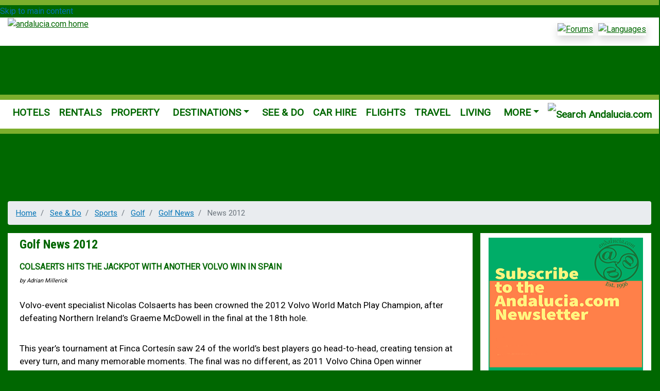

--- FILE ---
content_type: text/html; charset=UTF-8
request_url: https://www.andalucia.com/golf/newsarchive2012.htm
body_size: 24077
content:
<!DOCTYPE html>
<html lang="en" dir="ltr" prefix="content: http://purl.org/rss/1.0/modules/content/  dc: http://purl.org/dc/terms/  foaf: http://xmlns.com/foaf/0.1/  og: http://ogp.me/ns#  rdfs: http://www.w3.org/2000/01/rdf-schema#  schema: http://schema.org/  sioc: http://rdfs.org/sioc/ns#  sioct: http://rdfs.org/sioc/types#  skos: http://www.w3.org/2004/02/skos/core#  xsd: http://www.w3.org/2001/XMLSchema# ">
  <head><script>(function(w,i,g){w[g]=w[g]||[];if(typeof w[g].push=='function')w[g].push(i)})
(window,'GTM-PKRHHK7','google_tags_first_party');</script><script>(function(w,d,s,l){w[l]=w[l]||[];(function(){w[l].push(arguments);})('set', 'developer_id.dYzg1YT', true);
		w[l].push({'gtm.start':new Date().getTime(),event:'gtm.js'});var f=d.getElementsByTagName(s)[0],
		j=d.createElement(s);j.async=true;j.src='/ueyw/';
		f.parentNode.insertBefore(j,f);
		})(window,document,'script','dataLayer');</script>
    <meta charset="utf-8" />
<noscript><style>form.antibot * :not(.antibot-message) { display: none !important; }</style>
</noscript><style>/* @see https://github.com/aFarkas/lazysizes#broken-image-symbol */.js img.lazyload:not([src]) { visibility: hidden; }/* @see https://github.com/aFarkas/lazysizes#automatically-setting-the-sizes-attribute */.js img.lazyloaded[data-sizes=auto] { display: block; width: 100%; }</style>
<meta name="description" content="Information about golf, golf courses, golf players, golf accommodation and golf holidays in Andalucía, Southern Spain. Andalucia Golf News 2011. Donald hands match play lesson to Moore." />
<meta name="abstract" content="Golf News in 2012 for Costa del Sol and Andalucia. Keep up to date with the news highlights from the world of golf on the Costa del Sol and Andalucia, Spain." />
<meta name="keywords" content="Andalucia Golf News 2011, golf, golfers, players, courses, tournaments, golfing, holidays, offers, equipment, property, accommodation, articles, costa del sol, costa de la luz, costa almeria, costa tropical, andalucia, spain." />
<meta name="geo.region" content="ES-AND" />
<meta name="geo.placename" content="Andalucia" />
<link rel="canonical" href="https://www.andalucia.com/golf/newsarchive2012.htm" />
<meta name="robots" content="index, follow" />
<link rel="shortlink" href="https://www.andalucia.com/node/8328" />
<meta http-equiv="content-language" content="en" />
<meta name="rights" content="Copyright (C) Andalucia Com SLU 2026" />
<meta property="og:site_name" content="Andalucia.com" />
<meta property="og:type" content="article" />
<meta property="og:url" content="https://www.andalucia.com/golf/newsarchive2012.htm" />
<meta property="og:title" content="Golf News 2012 | Andalucia.com" />
<meta property="og:description" content="Golf News in 2012 for Costa del Sol and Andalucia. Keep up to date with the news highlights from the world of golf on the Costa del Sol and Andalucia, Spain." />
<meta property="og:image:type" content="image/jpeg" />
<meta property="og:updated_time" content="2021-03-21T13:15:49+00:00" />
<meta property="article:published_time" content="2014-06-24T07:42:27+00:00" />
<meta property="article:modified_time" content="2021-03-21T13:15:49+00:00" />
<meta name="twitter:card" content="summary" />
<meta name="twitter:site" content="@andalucia_com" />
<meta name="twitter:description" content="Golf News in 2012 for Costa del Sol and Andalucia. Keep up to date with the news highlights from the world of golf on the Costa del Sol and Andalucia, Spain." />
<meta name="twitter:title" content="Golf News 2012 | Andalucia.com" />
<meta name="twitter:site:id" content="51354690" />
<meta name="Generator" content="Drupal 9 (https://www.drupal.org)" />
<meta name="MobileOptimized" content="width" />
<meta name="HandheldFriendly" content="true" />
<meta name="viewport" content="width=device-width, initial-scale=1, shrink-to-fit=no" />
<meta http-equiv="x-ua-compatible" content="ie=edge" />

    <title>Golf News | Costa del Golf, Costa del Sol, Andalucia | Andalucia.com</title>
    <link rel="stylesheet" media="all" href="/sites/default/files/css/optimized/css_VfeOwNSt-T20UM1nOU4_2CDsGf6dSh78b9MBlrNpWyc.8xZHuDBO3nF70IRT4K_0Jzkn8963qJZdzCa-sjaqkxk.css?t8ahag" />
<link rel="stylesheet" media="all" href="/sites/default/files/css/optimized/css_XIR440TAxYR9Gl3CgqWAlxY6qU-HaUBdp2ddd2LlAOU.l_5ZkiCBh5EcPa_3_oVW7iVMoKNAq5rw47oEzn5A4uM.css?t8ahag" />
<link rel="stylesheet" media="all" href="/sites/default/files/css/optimized/css_VGe7jX02v8-6OGeAEWL3sDKCyvdYyegwCYZgDH7jyW4.a7ULMo7ogxErAYZZVDjuiWvM4qLAgMt50FOS-FHzfOo.css?t8ahag" />
<link rel="stylesheet" media="all" href="/sites/default/files/css/optimized/css_PAjb5Z3ryuMYzBJAtWsCcQXfVZJqY9qtL2K-dwqhAbs.x5nsh_uKblK9k6iDq9xx7vDex30jZc5ML0YXij4JCf0.css?t8ahag" />
<link rel="stylesheet" media="all" href="/sites/default/files/css/optimized/css_17rasLiXFx23Z2oEFfUSkfck4YgW8f2ZzdVm7nPCCzM.g1uXGwNn2HpE6NbJGbnMjYWIh7kyfoVz_UhSlBh2o3s.css?t8ahag" />
<link rel="stylesheet" media="all" href="/sites/default/files/css/optimized/css_unLLpsertwZz9Z9QEvnlYryuKZ1HsTEmAqeKzDBTyKw.oGRZYK3hUnYKbO_AsDc2qVZcCaRslLLdOeVNpYW94w0.css?t8ahag" />
<link rel="stylesheet" media="all" href="/sites/default/files/css/optimized/css_YrCzCf7pU1BFfIfl4hNgwJnBStc9Chn7w0Xe0xpFgls.8xdGy7dXc6zJNYRxgF4k0vgBhKloby5N-_V1MMOlg8A.css?t8ahag" />
<link rel="stylesheet" media="all" href="/sites/default/files/css/optimized/css_HxG5Ih940evghPAkLD9pEVmfSl4mubvhk5atsI8REHw.FEwrmWV0ovFgA4SIWN6G3FrTSG-0_hSl1aedE0CG52M.css?t8ahag" />
<link rel="stylesheet" media="all" href="/sites/default/files/css/optimized/css_B0nVmGqOtCh9oOGx6mrNnoqgLMfDkZb2J5yRn1lQHYo.UlHsmm1_nMVLIFNj1w6zi_Z1F_jgKzrgToXJz1-Qgig.css?t8ahag" />
<link rel="stylesheet" media="all" href="/sites/default/files/css/optimized/css_igrOYFRRxJm_-0P0IB1nWLM0Ff7vE3cec3GX-Ftjejs.NegrY1KQZCBYOWf1xFStGFkaJwbmNTZOwWLcjj0G6uA.css?t8ahag" />
<link rel="stylesheet" media="all" href="/sites/default/files/css/optimized/css_Uby3rzCxJzvOhUkeNQbv207gI2sKWeSCZgTd0DtgZaw.Sk-ip5PYfIjxUJ83DbxAtt7sIYi2qRj5I2X4c7e8Vm0.css?t8ahag" />
<link rel="stylesheet" media="all" href="/sites/default/files/css/optimized/css_-N2Sz3-H4shI3J0PH9GU-olFR7WcE82EH5_GLHUfqrE.kpMc62oK0cmz6PxvM1ud_W8MfI7jbwibsQJBwUKnj6o.css?t8ahag" />
<link rel="stylesheet" media="all" href="/sites/default/files/css/optimized/css_Q9SjLLWQimZt5F1SdolbosLf9R6VynXtr-7Boa4Yyrc.pYA92qiAPS662AtCQt6lMeZYgkI683UmfkdP-4BIymA.css?t8ahag" />
<link rel="stylesheet" media="all" href="/sites/default/files/css/optimized/css_671XxCgX6G9wQV67aSee0uIv6jRPrrvpl9PTRfz_mnc.CsAauDK4Ec3C392vKLovHuPvO7ZIbLrrQkIm_ece5iU.css?t8ahag" />
<link rel="stylesheet" media="all" href="/sites/default/files/css/optimized/css_2vRh6phawMGiXfZ6ZGHshNhjEyWhCI0KTmyz8QTVCs4.KZBkzzAnxe-rSrbfNF3hMC36Vi24PspRllNxk4SA9Ww.css?t8ahag" />
<link rel="stylesheet" media="all" href="/sites/default/files/css/optimized/css_PvYlhFh19O4HEySZFAsBSgximRe3nDWIx56bEdLGeXw.C2HgH6D6AuujxqB0Qn3fKmz5jAFyeyeWMJsrWwBfrHA.css?t8ahag" />
<link rel="stylesheet" media="all" href="/sites/default/files/css/optimized/css_SEEWLKiEPZtZO9bMZ1LAaJpJ6mt2pTuoH96_FNS7IJE.e37FtImSYRArD-YR7xx_6NTM7t0lTnYPMiTfGJ3V9nk.css?t8ahag" />
<link rel="stylesheet" media="all" href="/sites/default/files/css/optimized/css_NmUgawvcz1i1ptz6uxhPwKXyhKfSP-gyjRYGE9BGVU0.2mNgp1qsab5wdrSlpKLQv707xKZ0u6LnqctpgDVxkVk.css?t8ahag" />
<link rel="stylesheet" media="all" href="/sites/default/files/css/optimized/css_AxHuTdndHDB7lsVMnPcFArSHx3IYNob-jac94-3KL4A.0Qb5zpcCHmzpoF5ZOnDsfklWZn6rg3JsnrG0c7cJ-44.css?t8ahag" />
<link rel="stylesheet" media="all" href="/sites/default/files/css/optimized/css_wtysTee9rT6tvbxs3r3yOOlQOAAcDDecceT289hbUH4.JArMKdFmy1pWdVqyfRefg0TwhbX9kHzmAyhQXVMMZGc.css?t8ahag" />
<link rel="stylesheet" media="all" href="/sites/default/files/css/optimized/css_0K6cWILgXhi41DbPEadOpa5oYJKnmMK9Ty5KFerhw8U.fLPfLB0XwmNrMgpuaRfK4T-BBNy7nDIXycFgFzdHoEQ.css?t8ahag" />
<link rel="stylesheet" media="all" href="/sites/default/files/css/optimized/css_jQXBO1weiqYoLGqJXIwmuDXIwuRD_d_uiXihj3AqAMI.YEu5frKSRjA4c8ZWvMbXap7EDcPykNyiQnFkLNEJt20.css?t8ahag" />
<link rel="stylesheet" media="all" href="/sites/default/files/css/optimized/css_7Iw1dV-vKwOCehT3Fum3ArNSK6ir3_AZhN2DapNzomU.BqcNw9HTW-sZpnDgY8l4VxW7AvWprIWFbjjW3GUZIPs.css?t8ahag" />
<link rel="stylesheet" media="all" href="/sites/default/files/css/optimized/css_ZuePO8ZmN267vF30RaHPbkTxzxAyaLusKQhEqwuh_Ms.Mg2NUbS7q3G5UNIiaZ7bN4nN6sP7aMxxO_g-0zzqtAI.css?t8ahag" />
<link rel="stylesheet" media="all" href="/sites/default/files/css/optimized/css_TLgXT6DR7VK5PEHcUCVZtqBDkNp2MZMyr37b4SL3ck0.ySInzma8gaaDss-Z5RZkhhLQM1vpcTZwIyFIotP98Hg.css?t8ahag" />
<link rel="stylesheet" media="all" href="/sites/default/files/css/optimized/css_K1vpu1dA_v6R01xjaRP5ApyaBfJwhF_UKme1Vr-nOdg._0hWILrNy5in4avOLKV3goA95tVoeGzuTBNnJRjl1dk.css?t8ahag" />
<link rel="stylesheet" media="all" href="/sites/default/files/css/optimized/css_HabmleBMlQhzImcjDZCgnKErkfX0hD5mqD2xH2CALYc.y8PEAQWnvKYWRZUGkhmHwPvSg-mcD3pI7rBUJA6RA2o.css?t8ahag" />
<link rel="stylesheet" media="all" href="/sites/default/files/css/optimized/css_pA-9aI50q98abngv6gy6L7wh1CgVBjueL69hy0tiqWE._rg73krsI35QwqRGcaGGupRoayJNqwh8k2-bAhcK2k0.css?t8ahag" />
<link rel="stylesheet" media="all" href="/sites/default/files/css/optimized/css_rqFEMEt_yMA8TwsEaIc1_gkZYxlAfmZVpH4h-lQEb6A.lvWdt2p4SgQSEryp5UEmoUAvk17wPPxaDorWmUA6UGA.css?t8ahag" />
<link rel="stylesheet" media="all" href="/sites/default/files/css/optimized/css_Fta0IhK9VMg2B3iPvTswUgJok2yQUCz3xq6-cZ_e0-8.Yw8xi2nzzmjEIjHGr4Sf9FBmFzAI68FW4EZm8OtWYio.css?t8ahag" />
<link rel="stylesheet" media="all" href="/sites/default/files/css/optimized/css_mJ2Krwn68lano1KrM08iR9lRpOiav4mPGuUYrBwvLp0.KRsepDIPi6xt6XQgv6Q_SJL5t_VQ0s9xG3M_p9KTAsI.css?t8ahag" />
<link rel="stylesheet" media="all" href="/sites/default/files/css/optimized/css_6YdhIN8UVk-PTzmJ9hbfTFD0rCYAmufTpuCGkp5WjRI.jPcBSVtkMc9sawsaUALowNK1CstBYMZstmCQ72b2Bs4.css?t8ahag" />
<link rel="stylesheet" media="all" href="/sites/default/files/css/optimized/css_s_AWwfmgWaGVAJFxCmmt7UldiyZofGRyk1UN_45BRpA.qjtZ0ZIHWIaBPVmMPEU1mSXKMtcEmpmXnM1ynDDZONw.css?t8ahag" />
<link rel="stylesheet" media="all" href="/sites/default/files/css/optimized/css_-lgUtUgXrhNVmo-C8sqqSw2tjBOdbgUM9abmuhQxBzQ.f7flws2pm4ElfvyoRHqpAFdBSHmC87qyl9ymeuw32bc.css?t8ahag" />
<link rel="stylesheet" media="all" href="/sites/default/files/css/optimized/css_kCPzlBo98PzboCUbz1MxIIGjCCwYz_GOmKCUuQoy5ws.Nrp8YyCoOq-T7pZnSqpU3Cn6E_JKrglBjgJaF9v6Hh0.css?t8ahag" />
<link rel="stylesheet" media="all" href="/sites/default/files/css/optimized/css_XOStoPsHcYu6lBmDYW1xrvXpO1vSjdkOeglIiGsX8yk.Q2ceXZBrU5HsyOo1ob_rxAaddelHs0Z_5dfC6cZg1g8.css?t8ahag" />
<link rel="stylesheet" media="all" href="/sites/default/files/css/optimized/css_pKW0aYESVC-FkvGfkkHln68-PvxtTWqbxfWSeCsMqts.TaDPZCyfgPsh8w0sS5pHazisadeZZVNnxDArJPiaNR4.css?t8ahag" />
<link rel="stylesheet" media="all" href="/sites/default/files/css/optimized/css_tvzBdeQuV6NyQBmXO4fUx7X2i5ClvVr0P-Th8vkP86c.oahr3VjB3yf5d5m2HqMBAll-I1TfbSqzUB2wSyBD9IM.css?t8ahag" />
<link rel="stylesheet" media="all" href="/sites/default/files/css/optimized/css_NB4Nx44xp8XPkF3Erwz4MxxkRBj50gDmiFs6XHJTpts.UYBJScpm5hUgZP5KMHSarMWnHM457VfYiEJWVIm99cQ.css?t8ahag" />
<link rel="stylesheet" media="all" href="/sites/default/files/css/optimized/css_xnIi4yuOdtLHkow9z4kDC-oNt_rctJDCgSzORBcq_-c.1wL4oSdSpn62opuHgj-U3mOAnLEz9USOfefKzyDcuxY.css?t8ahag" />
<link rel="stylesheet" media="all" href="/sites/default/files/css/optimized/css_or8Us_yK_vII7Hn8dc4awwy-9Zz5ccv4b-64XreFm_E.Hz9oiA06B30bbua0cfYr5ZX9DzpkBN6V2hQJph0mDgM.css?t8ahag" />
<link rel="stylesheet" media="all" href="/sites/default/files/css/optimized/css_JpfPMN2XS0SCYhMLkyTxEMESY0YW3NVkvFdN5n-HrBk.OSEWUKJaQFPeHUu9pRoZpJjyPqcZAUsVDpqeoafIf4s.css?t8ahag" />
<link rel="stylesheet" media="all" href="/sites/default/files/css/optimized/css_6xKurLBHU5xAOgUWb81ZJj1gI5wHOdMLNZIdQZ2nyCA.oyjuew_FfdFndfxkvy9Vufe5yl7aXzuJzzUkaEIltw4.css?t8ahag" />
<link rel="stylesheet" media="all" href="/sites/default/files/css/optimized/css_0IpBo-tNu6GcUsAp6PM80BCrNx7Pyy0bnTL1iIfCeo0.HPqxjf7bs4PQ7frGkvzAI0xsHEo7sR0nN2tbhfecjqk.css?t8ahag" />
<link rel="stylesheet" media="all" href="/sites/default/files/css/optimized/css_9_E2D2sv0gfYMo1AuVxy3hg83LMHZZN0m39R-xVcJ1Y.d5KwBn8AHY9a28K41RVTL-wLupdJGfXL4AKrhp2q2ik.css?t8ahag" />
<link rel="stylesheet" media="all" href="/sites/default/files/css/optimized/css_r2LvE8mEdVO7cLJJxPp52RiJ6AB9-jP9asNPX6cBstE.U57TgUN2XCIYwIfgt8RifcnpQlQYl9d638gh8mZmZhk.css?t8ahag" />
<link rel="stylesheet" media="all" href="/sites/default/files/css/optimized/css_cnfy-LPCCpYvSEr4EDFyHJB52Lf8yy6e5ZbR8e0RhAQ.XkrotJsb3IStWG3VycG08TcCaUr0RM2d8kKHGR_SWeA.css?t8ahag" />
<link rel="stylesheet" media="all" href="/sites/default/files/css/optimized/css_qkcfmaq05AovDlG5OibRW2Bk0zjhjJmoFWiNKOff_8Y.SXK37NzYsGuN3Pw-_a7r5t-I9niO9CWQbiDhZAMeFZ0.css?t8ahag" />
<link rel="stylesheet" media="all" href="/sites/default/files/css/optimized/css_gEXwqKcb3QP-lsSi_V5G1OpHM4PegpHn-kw_YJ3Lnv4.uu1zXzQJZPc0HHJ9JwJ2Bb5KcvBA4tBaJNeDdQSQFY0.css?t8ahag" />
<link rel="stylesheet" media="all" href="/sites/default/files/css/optimized/css_Zt7_hSlgqePV7XL20ypUs-WrjWn1n_yb83pWny1pJis.WxWebvQdu6Hf-lbiqSJzOoFlagAyS8-CubDkjNavMlo.css?t8ahag" />
<link rel="stylesheet" media="all" href="/sites/default/files/css/optimized/css__v0jkZMzmfUB-NXbt2zi2f66GOgPLMGdwA7eGFgVaLw.6Yg4kA--yWAah2PWZNdu1v9gpy_sVRlWwi1Ih1sFo9A.css?t8ahag" />
<link rel="stylesheet" media="all" href="/sites/default/files/css/optimized/css_XipAUrrAYdgTqQoeR_0-Ccfg5GZLvYoZ6V2tzalK-Q4.jcEEebUp0Zs3ff0YSdsG-J3tERQFlRoy_MzlMYdJGrA.css?t8ahag" />
<link rel="stylesheet" media="all" href="/sites/default/files/css/optimized/css_HtU2ENv8vGlm2J6x-N2jhAyUn2R1OIru6-wevXwoGwc.JRzQ45lU5JY_qWCWS1Gfchs61k0xLBVrUjAWYamx3N8.css?t8ahag" />
<link rel="stylesheet" media="all" href="/sites/default/files/css/optimized/css_4EFxy4eg6VdZx9tAa7_kuEtgI5a-xiWaqpk4X7Ueej0.rF_o_7S3L4-ufrYwmfLcJO_4dcjftYmThuVS2wrWUqY.css?t8ahag" />
<link rel="stylesheet" media="all" href="/sites/default/files/css/optimized/css_CVPMttzuGVd-l82x7S-r6CreG_9HM_n7vUQnKwlvVVE.k-7wYGmV8SNuC2DX3Pe7N1BTAQePSI8pK-cPf_CB100.css?t8ahag" />
<link rel="stylesheet" media="all" href="/sites/default/files/css/optimized/css_9_N4MT4V-4ZOZeD0oM6uZOWT7QhBIWRgirQLskstOYs.uxoA8mbjSsWzaMsHgt2zSKHg-cnGaI7UrANSmWIrA34.css?t8ahag" />
<link rel="stylesheet" media="all" href="/sites/default/files/css/optimized/css_aX8TpLdAzqRZz0hZlXi16qUfuy74efjgHIjSA660iok.Rx1Ql4UqO7yhdVSyudH423gcYCgxbT8UrE-FNCejKkk.css?t8ahag" />
<link rel="stylesheet" media="all" href="/sites/default/files/css/optimized/css_WFkji0XsiX2qDMan0whg0JajjCduIlNTzvJZBKJbOSc.HULk7yq-_QVQrguYELEEsGxeNwvNzfKQQWxPzOCDuGQ.css?t8ahag" />
<link rel="stylesheet" media="all" href="/sites/default/files/css/optimized/css_0S1MuzeetqEYPyzLvtKdJUER_Wlx_GXyf4L2WEClbSU.Md8eaeo67OiouuXAi8t_Xpd8t2-IaJezATVTWbZqSOw.css?t8ahag" />
<link rel="stylesheet" media="all" href="/sites/default/files/css/optimized/css_ghRewuqUvHuRD4LbDnqcDv6BTWf-28YzhE6HraY8VlU.PqBTezTi_sTRsF9giHIqHGybcZgVMF9OgJL-6A3FGFk.css?t8ahag" />
<link rel="stylesheet" media="all" href="/sites/default/files/css/optimized/css_esoGp9FDyxlFIXO5CqlXdf3AUibbabZJZXmikRJJADk.ozwcoH7RXq-AFAxKzXzUJNLwy7P9juEZ2w6IhYXwLzo.css?t8ahag" />
<link rel="stylesheet" media="print" href="/sites/default/files/css/optimized/css_jyPGN20A-DoORFCqAfh448h2Z9kQYRtZVPfv4riflXs.SY9aNqGuIQFAop3s0NyihF5t5RBdKFu21MLbcOLXFZw.css?t8ahag" />
<link rel="stylesheet" media="all" href="/sites/default/files/css/optimized/css_41b1WcezMRhbbXU1rw1XeTtk26P4pS6vraqWlwHvjqE.oNmo4AtHJlfCX-NALumJ0enF2jcvu8X_3cyq9DUtSuA.css?t8ahag" />
<link rel="stylesheet" media="all" href="/sites/default/files/css/optimized/css_3WOrBeNel9Q9Qz6xP1GsH8o-2umjiPPHkw_cqbcFqgs.hWoVQW1Z9L2k8YM1aaYW6IjriXcsZB3GayKgNXFos-s.css?t8ahag" />
<link rel="stylesheet" media="all" href="//fonts.googleapis.com/css?family=Roboto|Roboto+Condensed:700" />
<link rel="stylesheet" media="print" href="/sites/default/files/css/optimized/css_o-0bzZ1VSQ8a5O6BuDY0sjENOoQ1t4mnRoT1GZJ58mY.99ySjmszVmEYE7Qyzh4z1r5H9mQfcTPwUcjgWevh2II.css?t8ahag" />

    <script type="application/json" data-drupal-selector="drupal-settings-json">{"path":{"baseUrl":"\/","scriptPath":null,"pathPrefix":"","currentPath":"node\/8328","currentPathIsAdmin":false,"isFront":false,"currentLanguage":"en"},"pluralDelimiter":"\u0003","suppressDeprecationErrors":true,"gtm":{"tagId":null,"settings":{"data_layer":"dataLayer","include_classes":false,"allowlist_classes":"","blocklist_classes":"","include_environment":false,"environment_id":"","environment_token":""},"tagIds":["GTM-PKRHHK7"]},"gtag":{"tagId":"","consentMode":false,"otherIds":[],"events":[],"additionalConfigInfo":[]},"ajaxPageState":{"libraries":"andalucia_barrio\/bootstrap,andalucia_barrio\/global-styling,andalucia_custom\/ckeditor,andalucia_links\/linktracker,blazy\/blazy,blazy\/load,bootstrap_barrio\/breadcrumb,bootstrap_barrio\/global-styling,bootstrap_barrio\/links,bootstrap_barrio\/node,bootstrap_barrio\/roboto,google_tag\/gtag,google_tag\/gtag.ajax,google_tag\/gtm,image_optional_effect\/select_all,lazy\/lazy,statistics\/drupal.statistics,system\/base","theme":"andalucia_barrio","theme_token":null},"ajaxTrustedUrl":[],"lazy":{"lazysizes":{"lazyClass":"lazyload","loadedClass":"lazyloaded","loadingClass":"lazyloading","preloadClass":"lazypreload","errorClass":"lazyerror","autosizesClass":"lazyautosizes","srcAttr":"data-src","srcsetAttr":"data-srcset","sizesAttr":"data-sizes","minSize":40,"customMedia":[],"init":true,"expFactor":1.5,"hFac":0.8,"loadMode":2,"loadHidden":false,"ricTimeout":0,"throttleDelay":125,"plugins":{"native-loading":"native-loading\/ls.native-loading"}},"placeholderSrc":"data:image\/gif;base64,R0lGODlhAQABAAAAACH5BAEKAAEALAAAAAABAAEAAAICTAEAOw==","preferNative":false,"minified":false,"libraryPath":"\/libraries\/lazysizes"},"smartIp":"{\u0022location\u0022:[]}","smartIpSrc":{"smartIp":"smart_ip","geocodedSmartIp":"geocoded_smart_ip","w3c":"w3c"},"statistics":{"data":{"nid":"8328"},"url":"\/core\/modules\/statistics\/statistics.php"},"user":{"uid":0,"permissionsHash":"fc63d3ea42bcf381280c00889ea347f42f1e47e2e71720b6235badc57e17929e"}}</script>
<script src="/sites/default/files/js/optimized/js_gNWyRxy3CWhxsUuUk436DCPbWvPzak2uq911H2ZRk8c.KVLzIbbu0N9gmK1tElRosNAvOkjbXFACMXqtXk6w_bM.js?v=9.5.0"></script>
<script src="/modules/contrib/google_tag/js/gtm.js?t8ahag"></script>
<script src="/modules/contrib/google_tag/js/gtag.js?t8ahag"></script>

  </head>
  <body class="layout-one-sidebar layout-sidebar-second page-node-8328 path-node node--type-page">
    <a href="#main-content" class="visually-hidden-focusable">
      Skip to main content
    </a>
    <noscript><iframe src="https://www.googletagmanager.com/ns.html?id=GTM-PKRHHK7"
                  height="0" width="0" style="display:none;visibility:hidden"></iframe></noscript>

      <div class="dialog-off-canvas-main-canvas" data-off-canvas-main-canvas>
              <div id="page-wrapper">
  <div id="page">
    <header id="header" class="header" role="banner" aria-label="Site header">
                      <nav class="navbar navbar-expand-lg" id="navbar-main">
                        <section class="row container-fluid region region-header">
    <div id="block-header" class="block-content-basic block block-block-content block-block-content69586d47-c827-4193-a512-70e5e9968a46">
  
    
      <div class="content">
      
            <div class="clearfix text-formatted field field--name-body field--type-text-with-summary field--label-hidden field__item"><div class="ac-header">
  <a href="/" class="logo">
    <picture>
      <source media="(max-width: 576px)"  srcset="/themes/custom/andalucia_barrio/images/header-275x100r.jpg" />
      <source media="(max-width: 992px)"  srcset="/themes/custom/andalucia_barrio/images/header-500x150r.jpg" />
      <img  src="/themes/custom/andalucia_barrio/images/header-700x150x32r.jpg" title="andalucia.com home" alt="andalucia.com home" />
    </picture>
  </a> <a href="/forums/" target="_blank" class="forum">
    <img alt="Forums" class="shadow" data-entity-type="" data-entity-uuid="" height="34" src="/themes/custom/andalucia_barrio/images/FORUM.jpg" title="Forum" width="120" />
  </a> <a href="/languages" class="languages">
    <img alt="Languages" class="shadow" data-entity-type="" data-entity-uuid="" height="34" src="/themes/custom/andalucia_barrio/images/LANGUAGES-1.jpg" title="Languages" width="120" />
  </a>
</div>
</div>
      
    </div>
  </div>

  </section>

                                          </nav>
          </header>
          <div class="highlighted">
        <aside class="container-fluid section clearfix" role="complementary">
            <div id="block-mainmenu" class="block-content-basic block block-block-content block-block-contentd282bf2e-aed4-47d4-84da-5bb0d2aa9154">
  
    
      <div class="content">
      
            <div class="clearfix text-formatted field field--name-body field--type-text-with-summary field--label-hidden field__item"><!-- Start custom block Mail Menu -->
<nav class="navbar navbar-expand-lg navbar-light">
 <button class="navbar-toggler" type="button" data-toggle="collapse" data-target="#navbarSupportedContent" aria-controls="navbarSupportedContent" aria-expanded="false" aria-label="Toggle navigation">
    <span class="navbar-toggler-icon"></span>
  </button>
  <div class="collapse navbar-collapse" id="navbarSupportedContent">
<ul class="navbar-nav">
	<li class="nav-item"><a class="nav-link text-success" href="/hotels/home.htm">HOTELS</a></li>
	<li class="nav-item"><a class="nav-link text-success" href="/rentals/home.htm">RENTALS</a></li>
	<li class="nav-item"><a class="nav-link text-success" href="/property/home.htm">PROPERTY</a></li>
	<!-- Dropdown -->
	<li class="nav-item dropdown"><a class="nav-link dropdown-toggle text-success" data-toggle="dropdown" href="/province/home.htm" id="navbardrop">DESTINATIONS</a>
	<div class="dropdown-menu">  
           <a class="dropdown-item text-success" href="/costa_del_sol/home.htm">Costa del Sol</a>
            <a class="dropdown-item text-success" href="/marbella/home.htm">Marbella</a>
            <a class="dropdown-item text-success" href="/estepona/home.htm">Estepona</a>
            <a class="dropdown-item text-success" href="/sotogrande/home.htm">Sotogrande</a>
            <a class="dropdown-item text-success" href="/cities/malaga/home.htm">Malaga City</a> 
            <a class="dropdown-item text-success" href="/cities/sevilla.htm">Seville  City</a> 
            <a class="dropdown-item text-success" href="/cities/granada.htm">Granada City</a>
           <a class="dropdown-item text-success" href="/cities/cordoba.htm">Cordoba City</a>
 <a class="dropdown-item text-success" href="/cities/almeria.htm">Almeria City</a>
 <a class="dropdown-item text-success" href="/cities/jerez.htm">Jerez City</a>
 <a class="dropdown-item text-success" href="/cities/cadiz.htm">Cadiz City</a>
 <a class="dropdown-item text-success" href="/cities/huelva.htm">Huelva City</a>
 <a class="dropdown-item text-success" href="/cities/jaen.htm">Jaen City</a>
 <a class="dropdown-item text-success" href="/province/provinces.htm">8 Provinces</a>

 <a class="dropdown-item text-success" href="/cadiz/costa-de-la-luz/destinations.htm">Costa de la Luz - Cadiz</a> 
<a class="dropdown-item text-success" href="/province/huelva/costa-de-la-luz-destinations.htm">Costa de la Luz - Huelva</a> 
<a class="dropdown-item text-success" href="/costa-almeria/home.htm">Costa Almeria</a> 
<a class="dropdown-item text-success" href="/costa-tropical/home.htm">Costa Tropical</a>
 <a class="dropdown-item text-success" href="/province/home.htm">More</a></div>
	</li>
	<!-- End Dropdown -->
	<li class="nav-item"><a class="nav-link text-success" href="/things-to-do/home.htm">SEE&nbsp;&amp;&nbsp;DO</a></li>
	<li class="nav-item"><a class="nav-link text-success" href="/travel/carhire/home.htm">CAR&nbsp;HIRE</a></li>
	<li class="nav-item"><a class="nav-link text-success" href="/travel/flights/home.htm">FLIGHTS</a></li>
	<li class="nav-item"><a class="nav-link text-success" href="/travel/home.htm">TRAVEL</a></li>
	<li class="nav-item"><a class="nav-link text-success" href="/living/home.htm">LIVING</a></li>
	<!-- Dropdown -->
	<li class="nav-item dropdown"><a class="nav-link dropdown-toggle text-success" data-toggle="dropdown" href="#" id="navbardrop">MORE</a>
	<div class="dropdown-menu">
	<a class="dropdown-item text-success" href="/entertainment/home.htm">Entertainment</a>
<a class="dropdown-item text-success" href="/entertainment/nightlife.htm">Nightlife</a> <a class="dropdown-item text-success" href="/restaurant/home.htm">Restaurants</a> <a class="dropdown-item text-success" href="/gastronomy/home.htm">Gastronomy</a> <a class="dropdown-item text-success" href="/art/home.htm">Art &amp; Crafts</a> <a class="dropdown-item text-success" href="/history/home.htm">History</a> <a class="dropdown-item text-success" href="/spain/business/home.htm">Business</a> <a class="dropdown-item text-success" href="/education/home.htm">Education</a> <a class="dropdown-item text-success" href="/environment/home.htm">Environment</a> <a class="dropdown-item text-success" href="/health/home.htm">Health</a> <a class="dropdown-item text-success" href="/beauty">Beauty</a> <a class="dropdown-item text-success" href="/culture/home.htm">Culture</a> <a class="dropdown-item text-success" href="/sports/home.htm">Sport</a> <a class="dropdown-item text-success" href="/internet/home.htm">Technology</a> <a class="dropdown-item text-success" href="/top10s/home.htm">Top 10</a> <a class="dropdown-item text-success" href="/about">About Andalucia</a></div>
	</li>
  <li class="nav-item"><a class="navbar-brand" href="https://www.andalucia.com/searchresults.htm" target=_blank>
    <img src="/themes/custom/andalucia_barrio/images/AC-search-016701.png" width="30" height="30" alt="Search Andalucia.com" title="Search Andalucia.com" >
  </a></li>
	<!-- End Dropdown -->
</ul>
</div>
</nav>
<!-- End custom block Mail Menu --></div>
      
    </div>
  </div>


        </aside>
      </div>
            <div id="main-wrapper" class="layout-main-wrapper clearfix">
              <div id="main" class="container-fluid">
            <div id="block-headerbannergoogleadsense" class="block-content-basic block block-block-content block-block-content1e6c24ef-42da-4423-ae04-33de34ba3db4">
  
    
      <div class="content">
      
            <div class="clearfix text-formatted field field--name-body field--type-text-with-summary field--label-hidden field__item"><style>
.header-banner { width: 320px; height: 100px; }
@media(min-width: 500px) { .header-banner  { width: 468px; height: 60px; } }
@media(min-width: 800px) { .header-banner  { width: 728px; height: 90px; } }
@media(min-width: 1300px) { .header-banner  { width: 1276px; height: 200px; } }
</style>
<script async src="https://pagead2.googlesyndication.com/pagead/js/adsbygoogle.js"></script>
<div align=center><!-- header-banner --><br>
<ins class="adsbygoogle header-banner"
     style="display:inline-block"
     data-ad-client="ca-pub-1400324427294771"
     data-ad-slot="2245317797"></ins>
<script>
(adsbygoogle = window.adsbygoogle || []).push({});
</script> 
</div></div>
      
    </div>
  </div>
<div id="block-andalucia-barrio-breadcrumbs" class="block block-system block-system-breadcrumb-block">
  
    
      <div class="content">
      

  <nav role="navigation" aria-label="breadcrumb" style="">
    <ol class="breadcrumb">
                  <li class="breadcrumb-item">
          <a href="/">Home</a>
        </li>
                        <li class="breadcrumb-item">
          <a href="/things-to-do/home.htm">See &amp; Do</a>
        </li>
                        <li class="breadcrumb-item">
          <a href="/sports/home.htm">Sports</a>
        </li>
                        <li class="breadcrumb-item">
          <a href="/golf/home.htm">Golf</a>
        </li>
                        <li class="breadcrumb-item">
          <a href="/golf/news">Golf News</a>
        </li>
                        <li class="breadcrumb-item active">
          News 2012
        </li>
              </ol>
  </nav>

    </div>
  </div>


          <div class="row row-offcanvas row-offcanvas-left clearfix main-sidebar-second main-sidebar-second-only">
              <main class="main-content col order-first" id="content" role="main">
                <section class="section">
                  <a id="main-content" tabindex="-1"></a>
                    <section class="ac-content region region-content">
    <div data-drupal-messages-fallback class="hidden"></div>
<div id="block-andalucia-barrio-page-title" class="block block-core block-page-title-block">
  
    
      <div class="content">
      
  <h1 class="title"><span>
  Golf News 2012
</span>
</h1>


    </div>
  </div>
<div id="block-andalucia-barrio-content" class="block block-system block-system-main-block">
  
    
      <div class="content">
      

<article data-history-node-id="8328" role="article" about="/golf/newsarchive2012.htm" typeof="schema:WebPage" class="node node--type-page node--view-mode-full clearfix">
  <header>
    
          <span property="schema:name" content="Golf News 2012" class="rdf-meta hidden"></span>

      </header>
  <div class="node__content clearfix">
    
            <div property="schema:text" class="clearfix text-formatted field field--name-body field--type-text-with-summary field--label-hidden field__item"><h2>COLSAERTS HITS THE JACKPOT WITH ANOTHER VOLVO WIN IN SPAIN</h2>
<p class="byline">by Adrian Millerick</p>

<p>Volvo-event specialist Nicolas Colsaerts has been crowned the 2012 Volvo World Match Play Champion, after defeating Northern Ireland’s Graeme McDowell in the final at the 18th hole.</p>
<p>This year’s tournament at Finca Cortesín saw 24 of the world’s best players go head-to-head, creating tension at every turn, and many memorable moments. The final was no different, as 2011 Volvo China Open winner Colsaerts, tussled and spared with McDowell all the way, before prevailing at the death.</p>
<p>“It's such a big tournament that you should be all fired up.  Match play, it's a different format.  But you know, the Volvo event at Fancourt is just an unbelievable place, too.  China after last year, it's always going to be a tournament that's close to my heart. So yeah, Volvo has been very, very, very kind to me in the last year and the half.”</p>
<p>Colsaerts came to Spain having never finished lower than fourth in a Volvo event. The Belgian beat McDowell at the quarterfinal stage of last year’s Volvo World Match Play, and after staging a heroic comeback against Paul Lawrie to reach the final this time round, the European Tour’s longest hitter started the biggest round of his career with plenty of confidence.</p>
<p>Despite the wind gusting at up to 30mph, and some tricky pin positions being set up for the final, Colsaerts holed a long eagle putt at the 3rd to move ahead. McDowell however, has been a mark of consistency all week, and he was never going to make things easy for his opponent.</p>
<p>The players were exchanging blows frequently, in what was developing into a classic match play contest. McDowell looked relaxed enough, happily cruising around between holes in his buggy. But his steady game began to desert him - a miss-hit at <a href="/golf/fincacortesin/home.htm">Finca Cortesín</a>’s signature 13th hole, allowed Colsaerts to claim a two hole lead.</p>
<p>McDowell, who sank the winning putt at the 2010 Ryder Cup, refused to give up. However, it was Colsaerts who edged closer to becoming the first Belgian to win two European Tour events, with a winning par four at the 16th to restore his two-hole advantage.</p>

<p>The battle wasn’t over there though – Colsaerts showing that he is human after all, missing a short putt at 17 to hand McDowell a lifeline. But the 29-year-old has shown his resilience in the face of adversity all week – and he sealed the biggest win of his career with a par at 18. So, Ian Poulter reigned in 2011, but Colsaerts keeps his remarkable Volvo tournament record going, to claim a winner’s cheque of €700,000, and the prestigious honour of being the 2012 Volvo World Match Play Champion.</p>
<p>“Where do I start? I felt that I had a pretty good shot at it last year in the same format, and I was a little disappointed not to get to the final. You know, two days ago I was in my room taking a nap thinking I was going to fly home.  It means so much to be standing here, it's fantastic.”</p>
<h2>CASEY COMPLETES WORLD-CLASS FIELD FOR 2012 VOLVO WORLD MATCH PLAY CHAMPIONSHIP<br /> Defending Champion Ian Poulter Returns to Spain<br /> 7th May 2012</h2>
<p><em>The 2006 Champion and 2011 Volvo Golf Champions winner, Paul Casey, has received the sponsors invite completing the field for the 2012 Volvo World Match Play Championship at Finca Cortesín, Spain, from May 17-20. For the first time in the Championship’s history half of the field will be US PGA Tour members and the draw will contain three Spanish players. </em></p>
<p>Paul Casey, winner of the 2006 Volvo China Open and 2011 Volvo Golf Champions said, “I am very grateful to Volvo for giving me this invite as I would have hated to miss out on what is one of my favourite events of the year. Having been injured at the start of the season, I am beginning to get a little more tournament tough and I think the match play format will suit me very well. I can’t wait to see who I will have in my group. Of course, being a Ryder Cup year, this great Championship is even more significant and we will all be out to impress our Captain (José María Olazábal) in every match.”</p>
<p>The 24-man elite 2012 field offers a number of intriguing story lines as 15 of the World’s top 60 gather for the only match play event to be held in Europe this season and one of the most prestigious tournaments in Europe.</p>
<p>Three Spaniards have qualified for the Championship for the first time; Sergio García, Álvaro Quirós and Rafael Cabrera-Bello, each offering compelling reasons why they should be the first Spanish winner since the Championship moved to Spain in 2009 and since legend, Seve Ballesteros, triumphed in 1991.</p>
<p>Six Major Champions will be seeking their first Match Play title in the form of Darren Clarke, Martin Kaymer, Charl Schwartzel, Graeme McDowell, Paul Lawrie and Retief Goosen while South African rising star, Branden Grace, will be looking to secure a ‘Volvo Grand Slam’ on the day of his 24th birthday, having already won the 2012 Volvo China Open and Volvo Golf Champions.</p>
<p>Twelve nations are represented at the 2012 Volvo World Match Play Championship with England leading the charge with six players qualifying for this elite tournament including defending Champion, Ian Poulter and World Number nine, Justin Rose. Eleven players will be making their Volvo World Match Play Championship debut including American star Brandt Snedeker, ranked 23rd in the world, Australia’s John Senden and Sweden’s Peter Hanson who finished third at the recent US Masters. Retief Goosen is the most experienced campaigner in the field with ten appearances to his name while Thomas Björn, a three-time winner on the European Tour last year, will be making his sixth appearance. Colombia’s Camilo Villegas and 2011 Volvo China Open Champion Nicolas Colsaerts will be amongst six players making only their second appearance.</p>
<p>The Championship’s exciting format will see the players, divided into eight groups of three, play in a round-robin group format on Thursday and Friday. This will decide which 16 players progress to Saturday’s knock-out stage with the semi-finals and final played on Sunday.</p>
<p>Per Ericsson, President of Volvo Event Management, added, “We are delighted to be announcing this final field containing so many world class players and offering so many intriguing possible storylines. I can’t wait for the groupings to be announced as they will no doubt throw up some fascinating match-ups. We look forward to another glorious week at the spectacular Finca Cortesín. To add to the excitement, this year we have a very special hole-in-one prize on the 10th hole where the players will have the chance to win the All New Volvo V40.”</p>
<p>Guy Kinnings, Global Co-Managing Director of IMG Golf, added, “Once again we have gathered a fantastic international field to challenge for the 47th Volvo World Match Play Championship title. We look forward to another great Championship with our partners, Volvo and the European Tour, at the beautiful setting of Finca Cortesín. With Race to Dubai, Ryder Cup and World Ranking points on offer as well as the kudos of some notable scalps on offer, this Championship has all the ingredients to make for a thrilling week of match play golf.”</p>
<p>George O’Grady CBE, Chief Executive of The European Tour, said: “Throughout its long and distinguished history, the Volvo World Match Play Championship has produced some exceptional and memorable encounters. This 47th edition of the championship at the stunning <a href="/golf/fincacortesin/home.htm">Finca Cortesin</a> course will surely deliver more exciting moments as this outstanding field seeks to emulate Ian Poulter’s achievements in winning in 2011. Our congratulations and thanks go to Volvo, IMG and all supporting sponsors, as well as to all the officials and everyone connected with Finca Cortesín, for making this week possible.”</p>
<p>Vicente Rubio, Managing Director Finca Cortesín said, “We are really looking forward to welcoming these global golf stars to Finca Cortesín next week. The players have been very generous in their kind comments about Finca Cortesín in the past and we have worked hard to ensure that, once again, everything is in place for another excellent week of golf for all the players and spectators.”</p>

<p></p><div class="content-banner"><p> </p>
        <script async="" src="//pagead2.googlesyndication.com/pagead/js/adsbygoogle.js"></script><ins class="adsbygoogle content-banner" style="display:block; text-align:center;" data-ad-layout="in-article" data-ad-format="fluid" data-ad-client="ca-pub-1400324427294771" data-ad-slot="3581219465"></ins>
        <script>
<!--//--><![CDATA[// ><!--

             (adsbygoogle = window.adsbygoogle || []).push({});
        
//--><!]]>
</script><p> </p></div>

<h2>GRACE TAKES ON US AND EUROPEAN TOUR FIELD AT 2012 VOLVO WORLD MATCH PLAY CHAMPIONSHIP</h2>
<p><em>With half the field expected to be US PGA members, Volvo China Open Champion and Volvo Golf Champions 2012 winner Branden Grace, is seeking his third Volvo title of 2012 at the upcoming Volvo World Match Play Championship. Having already won an astounding three titles in his rookie year, Grace now faces his toughest task yet at as he seeks to better an elite international field at Finca Cortesín, Spain, from May 17-20. </em></p>
<p>The latest star players to commit to the 24-man elite field include home favourite Sergio García, a two-time winner in Spain last year, American star Brandt Snedeker, ranked 23rd in the world and making his playing debut in Spain and Colombia’s Camilo Villegas,a three-time winner on the US PGA Tour and returning to Finca Cortesín for the first time since 2009. They are joined by 2010 US Open Champion and World No.18, Graeme McDowell, Australia’s John Senden, ranked 31st on the Official World Golf Rankings, and 2011 Masters Champion and World No.13, Charl Schwartzel who have all confirmed their entry into next month’s Championship.</p>
<p>Sergio Garcia, who will join his countrymen, Álvaro Quirós and Rafael Cabrera-Bello in trying to win their first Volvo World Match Play Championship title, is thrilled to have qualified. He explained, “It is tough to qualify for such an elite field so I am delighted to have won my place in the Volvo World Match Play field for next month. I am hitting the ball really well and the confidence is coming so I am looking forward to playing at Finca Cortesín very much. As everyone knows, I love match play and even more, I love playing in Spain in front of my home fans, so I think this will be a great week for me.”</p>
<p>Grace, now ranked 4th on the 2012 Race to Dubai, said after his Volvo China Open victory, “It’s just amazing and just shows you the standard of golf that I am playing right now. To have three wins on The European Tour at this stage of my career is awesome. This tournament is very prestigious and to have two Volvo titles is unbelievable. The two Volvo titles are huge and then the Joburg Open will always be very special as the first one in my career. Now I just have to go back to Europe and win the third Volvo title!”</p>
<p>Players already announced for the 47th edition of this historic event include defending Champion Ian Poulter, world number 10 Justin Rose, 2011 Open Champion Darren Clarke, 2010 US PGA Champion Martin Kaymer, two-time US Open Champion Retief Goosen,1999 Open Champion Paul Lawrie and 2010 Ryder Cup star Peter Hanson.</p>
<p>The Championship’s exciting format will see the players, divided into eight groups of three, play in a round-robin group format on Thursday and Friday. This will decide which 16 players progress to Saturday’s knock-out stage with the semi-finals and final played on Sunday.</p>
<p>Per Ericsson, President of Volvo Event Management, added, “After an excellent week at the Volvo China Open and an extremely impressive performance by Branden Grace, we are now firmly focused on the Volvo World Match Play Championship and what an exciting field we are gathering for this year’s tournament. I look forward to revealing yet more confirmed players next week.”</p>
<p>Guy Kinnings Managing Director of IMG Golf, EMEA added, “I remember the days when Mark McCormack announced his eight invited players for the match play and there were many players who understandably felt greatly disappointed to be left out. Now we have a transparent qualification criteria developed with our partners, Volvo and the European Tour, ensuring that leading players from around the world have the chance to qualify for this historic event. With Race to Dubai, Ryder Cup and World Ranking points on offer as well as the kudos of some notable scalps on offer, we can’t wait for this world-class field to go head-to-head at the beautiful setting of Finca Cortesín.”</p>

<h2>World Class Field Starts to Take Shape for Finca Cortesín and the Volvo World Match Play Championship</h2>


<p>Defending Champion, Ian Poulter, has confirmed he will defend his title at the 2012 Volvo World Match Play Championship at Finca Cortesín, Spain, from May 17-20, 2012. The 2012 Championship will once again attract the world’s best golfers with the final 24 man field to be announced in the weeks after the conclusion of the US Masters.</p>
<p>Last year Poulter confirmed his reputation as one of golf's most gutsy competitors as he capped a succession of comeback wins at the 2011 Volvo World Match Play Championship with victory, over current world number one, Luke Donald in the final at Finca Cortesín.</p>
<p>The final field of the 47th edition of this historic tournament looks set to match the unprecedented strength of the 2011 Championship. Repeating last year’s successfully amended format, on arrival at Finca Cortesín the players will be divided into eight groups of three players to be play in a round-robin group format on Thursday and Friday to decide which 16 players progress to Saturday’s knock-out stage with the semi-finals and final played on Sunday.</p>
<p>Defending Champion, Ian Poulter, is eager to play in what will be the first event back on European soil after the Masters and the most highly-prized golf event in Spain in 2012. He explained, “I can’t wait to return to Spain to defend my title at the Volvo World Match Play Championship. I love the cut and thrust of match play and find it a refreshing change from the usual stroke play format we play week in and week out on the Tour.  I am also very excited be heading back to stay at the luxurious Finca Cortesín Hotel once again and all the wonderful hospitality and services they have on offer as it is definitely one of the nicest hotels I’ve ever stayed in.”</p>
<p>Poulter continued, “With the fact that it’s a Ryder Cup year, I think it will be even more exciting this year with every match from the group stages to the final a chance for aspiring team members to impress Captain Olazábal in what is our final chance to play match play before Medinah.”</p>
<p>Per Ericsson, President of Volvo Event Management, added, “It is wonderful to hear our reigning Champion will be returning to Finca Cortesín to defend his title and to hear his enthusiasm for the Championship. We are coming up to a very exciting time on the golf calendar and it will be fascinating to see what the US Masters and of course the winner of the Volvo China Open will bring in terms of the final field. We are very happy that our changes to the qualification and format of this historic event have enhanced the tournament in many ways and that so many top players are anxious to earn their place in this elite field.”</p>
<p>Guy Kinnings, Global Co-Managing Director of IMG Golf, concluded, “Last year we made some significant changes to the date, format and qualification criteria and we feel they did much to improve this great event, started by IMG’s Founder Mark McCormack in 1964. Many observers thought the 2011 tournament was one of the most exciting in its long history. The player’s feedback has been overwhelmingly positive and once again we look set to assemble another world class field for this year’s Championship. Working with our partners Volvo, Finca and the European Tour we look forward to another exciting edition of the Volvo World Match Play Championship.”</p>
<p>Vicente Rubio, Managing Director Finca Cortesín said, “We are really looking forward to the return of the Volvo World Match Play Championship and to once again hosting a world class field of players, including our 2011 Champion at <a href="/golf/fincacortesin/home.htm">Finca Cortesín</a> in May. The players have always been very generous in their kind comments about Finca Cortesín and we aim to make it an even better experience for them this year. All our preparations are going well and the course is in fantastic shape and we are sure that everyone will enjoy the week as much as they did last year and in 2009.”</p>
<p> </p>
<h2>Andalucia Golf News Archive</h2>
<div class="third-level-button-box">
<ul><li class="button"><a href="/golf/news">2025</a></li>
        <li class="button"><a href="/golf/news-2024">2024</a></li>
	<li class="button"><a href="/golf/news-2023">2023</a></li>
	<li class="button"><a href="/golf/news-2022">2022</a></li>
        <li class="button"><a href="/golf/news-2021">2021</a></li>
	<li class="button"><a href="/golf/news-2020">2020</a></li>
  	<li class="button"><a href="/golf/news-2019">2019</a></li>
  	<li class="button"><a href="/golf/news-2018">2018</a></li>
  	<li class="button"><a href="/golf/news-2017">2017</a></li>
  	<li class="button"><a href="/golf/news-2016">2016</a></li>
  	<li class="button"><a href="/golf/newsarchive2015.htm">2015</a></li>
  	<li class="button"><a href="/golf/newsarchive2014.htm">2014</a></li>
    <li class="button"><a href="/golf/newsarchive2013.htm">2013</a></li>
    <li class="button"><a href="/golf/newsarchive2012.htm">2012</a></li>
    <li class="button"><a href="/golf/newsarchive2011.htm">2011</a></li>
    <li class="button"><a href="/golf/newsarchive2010.htm">2010</a></li>
    <li class="button"><a href="/golf/newsarchive2009.htm">2009</a></li>
    <li class="button"><a href="/golf/newsarchive2008.htm">2008</a></li>
    <li class="button"><a href="/golf/newsarchive2007.htm">2007</a></li>
    <li class="button"><a href="/golf/newsarchive2006.htm">2006</a></li>
    <li class="button"><a href="/golf/newsarchive2005.htm">2005</a></li>
    <li class="button"><a href="/golf/newsarchive2004.htm">2004</a></li>
    <li class="button"><a href="/golf/newsarchive2003.htm">2003</a></li>
    <li class="button"><a href="/golf/newsarchive2002.htm">2002</a></li>
    <li class="button"><a href="/golf/newsarchive2001.htm">2001</a></li>
    <li class="button"><a href="/golf/newsarchive2000.htm">2000</a></li>
    <li class="button"><a href="/golf/news/1999/amex-wgc">1999</a></li>
   <li class="button"><a href="/golf/newsarchive1998.htm">1998</a></li>
<li class="button"><a href="/golf/ryder-cup-valderrama-1997">1997</a></li>
</ul></div>
</div>
      

<div class="field field--name-field-tags field--type-entity-reference field--label-hidden clearfix">
    <ul class='links field__items'>
          <li><a href="/term/421" hreflang="en">Golf</a></li>
      </ul>
</div>

  </div>
</article>

    </div>
  </div>
<div id="block-picturelinkblock" class="block-content-basic block block-block-content block-block-content93ed30fc-b942-49c6-b7f4-d509cd94669b">
  
    
      <div class="content">
      
            <div class="clearfix text-formatted field field--name-body field--type-text-with-summary field--label-hidden field__item"><p></p></div>
      
    </div>
  </div>
<div id="block-googlematchedcontent" class="block-content-basic block block-block-content block-block-content5d203f45-6900-4fcb-923b-e3670c92d52e">
  
    
      <div class="content">
      
            <div class="clearfix text-formatted field field--name-body field--type-text-with-summary field--label-hidden field__item"><div class="body-container">
<script async src="https://pagead2.googlesyndication.com/pagead/js/adsbygoogle.js"></script>
<ins class="adsbygoogle"
     style="display:block"
     data-ad-format="autorelaxed"
     data-ad-client="ca-pub-1400324427294771"
     data-ad-slot="8216962265"></ins>

<script>
     (adsbygoogle = window.adsbygoogle || []).push({});
</script>
</div>
</div>
      
    </div>
  </div>
<div id="block-matchedcontent2nd" class="block-content-basic block block-block-content block-block-contentd7db72a2-1bb2-4fe7-a2ee-b0abc80d05db">
  
    
      <div class="content">
      
            <div class="clearfix text-formatted field field--name-body field--type-text-with-summary field--label-hidden field__item"><script async="" src="https://pagead2.googlesyndication.com/pagead/js/adsbygoogle.js?client=ca-pub-1400324427294771" crossorigin="anonymous"></script><ins class="adsbygoogle" style="display:block" data-ad-format="autorelaxed" data-ad-client="ca-pub-1400324427294771" data-ad-slot="2212743483"></ins>
<script>
<!--//--><![CDATA[// ><!--

     (adsbygoogle = window.adsbygoogle || []).push({});

//--><!]]>
</script></div>
      
    </div>
  </div>

  </section>

                </section>
              </main>
                                      <div class="sidebar_second sidebar col-md-4 order-last" id="sidebar_second">
                <aside class="section" role="complementary">
                    <div id="block-buttonnewsletter" class="block-content-basic block block-block-content block-block-contentdf515112-50f5-4f5c-8e7d-83a7361b17cf">
  
    
      <div class="content">
      
            <div class="clearfix text-formatted field field--name-body field--type-text-with-summary field--label-hidden field__item"><p align="center"><a href="/newsletter/index.htm"><img alt="Subscribe to the Andalucia.com Newsletter" height="300" width="300" class="lazyload" data-src="/image/banners/ac/AC-newsletter-subscribe-RHM-Web.png" src="[data-uri]" /></a></p>

<p> </p>
</div>
      
    </div>
  </div>
<div id="block-acd8skyscraper300x600upper" class="block-content-basic block block-block-content block-block-contentf19ab02b-01e0-45b3-97ab-796495d9f723">
  
    
      <div class="content">
      
            <div class="clearfix text-formatted field field--name-body field--type-text-with-summary field--label-hidden field__item"><script async src="https://securepubads.g.doubleclick.net/tag/js/gpt.js"></script>
<script>
  window.googletag = window.googletag || {cmd: []};
  googletag.cmd.push(function() {
    googletag.defineSlot('/1016877/D8-RHM-SK-UP', [300, 600], 'div-gpt-ad-1593542892359-0').setTargeting('Page_id', ['golf']).setTargeting('Page_path_url', ['/golf/newsarchive2012.htm']).addService(googletag.pubads());
    googletag.pubads().enableSingleRequest();
    googletag.enableServices();
  });
</script>


<!-- /1016877/D8-RHM-SK-UP -->
<div class="center-div-300">
<div id='div-gpt-ad-1593542892359-0' style='width: 300px; height: 600px;'>
  <script>
    googletag.cmd.push(function() { googletag.display('div-gpt-ad-1593542892359-0'); });
  </script>
</div></div></div>
      
    </div>
  </div>
<nav role="navigation" aria-labelledby="block-3rd-level-menu-menu" id="block-3rd-level-menu" class="block block-menu navigation menu--primary-links">
      
  <h2 id="block-3rd-level-menu-menu">Similar pages</h2>
  

        
              <ul class="clearfix nav">
                    <li class="nav-item">
                <a href="/golf/news/2025/andalucia-costa-del-golf-open" title="Andalucia Costa del Sol, Spanish Open 2025" class="nav-link nav-link--golf-news-2025-andalucia-costa-del-golf-open" data-drupal-link-system-path="node/49947">Ladies Spanish Open 2025</a>
              </li>
                <li class="nav-item">
                <a href="/golf/news/2025/santander-pro-ladies-spainsh-championship" title="Santander Pro Ladies Spanish Championship 2025" class="nav-link nav-link--golf-news-2025-santander-pro-ladies-spainsh-championship" data-drupal-link-system-path="node/51851">Santander Ladies 2025</a>
              </li>
                <li class="nav-item">
                <a href="/golf/news/2025/liv-golf-andalucia" title="LIV Golf Andalucia at Valderrama 2025" class="nav-link nav-link--golf-news-2025-liv-golf-andalucia" data-drupal-link-system-path="node/49811">LIV Golf Andalucia 2025</a>
              </li>
                <li class="nav-item">
                <a href="/golf/news-2024" title="Golf News 2024" class="nav-link nav-link--golf-news-2024" data-drupal-link-system-path="node/49287">Golf News 2024</a>
              </li>
                <li class="nav-item">
                <a href="/golf/news/2024/andalucia-masers" title="Andalucia Masters 2024, Sotogrande" class="nav-link nav-link--golf-news-2024-andalucia-masers" data-drupal-link-system-path="node/49713">Andalucia Masters 2024</a>
              </li>
                <li class="nav-item">
                <a href="/golf/news/2024/santander-pro-ladies-spainsh-championship" title="Santander Pro Ladies Spanish Championship 2024" class="nav-link nav-link--golf-news-2024-santander-pro-ladies-spainsh-championship" data-drupal-link-system-path="node/48827">Santander Ladies 2024</a>
              </li>
                <li class="nav-item">
                <a href="/golf/news/2024/andalucia-costa-del-golf-open" title="Andalucia Costa del Sol, Spanish Open 2024" class="nav-link nav-link--golf-news-2024-andalucia-costa-del-golf-open" data-drupal-link-system-path="node/48825">Ladies Spanish Open 2024</a>
              </li>
                <li class="nav-item">
                <a href="/golf/news/2024/liv-golf-andalucia" title="LIV Golf Andalucia at Valderrama 2024" class="nav-link nav-link--golf-news-2024-liv-golf-andalucia" data-drupal-link-system-path="node/48637">LIV Golf Andalucia 2024</a>
              </li>
                <li class="nav-item">
                <a href="/golf/news/2023/andalucia-masters" title="Andalucia Masters 2023" class="nav-link nav-link--golf-news-2023-andalucia-masters" data-drupal-link-system-path="node/45423">Andalucia Masters 2023</a>
              </li>
                <li class="nav-item">
                <a href="/golf/news/2023/santander-pro-ladies-spainsh-championship" title="Santander Pro Ladies Spanish Championship 2023" class="nav-link nav-link--golf-news-2023-santander-pro-ladies-spainsh-championship" data-drupal-link-system-path="node/47308">Santander Ladies  2023</a>
              </li>
                <li class="nav-item">
                <a href="/golf/news/2023/andalucia-costa-del-golf-open" title="Andalucia Costa del Sol, Spanish Open 2023" class="nav-link nav-link--golf-news-2023-andalucia-costa-del-golf-open" data-drupal-link-system-path="node/44806">Ladies Spanish Open 2023</a>
              </li>
                <li class="nav-item">
                <a href="/golf/news/2023/solheim-cup" title="Solheim Cup  2023 News" class="nav-link nav-link--golf-news-2023-solheim-cup" data-drupal-link-system-path="node/43473">Solheim Cup 2023</a>
              </li>
                <li class="nav-item">
                <a href="/golf/news/2023/liv-tour-at-valderrama" title="LIV Golf Andalucia at Valderrama 2023" class="nav-link nav-link--golf-news-2023-liv-tour-at-valderrama" data-drupal-link-system-path="node/44188">LIV Andalucia 2023</a>
              </li>
                <li class="nav-item">
                <a href="/golf/news-2023" title="Golf News 2023" class="nav-link nav-link--golf-news-2023" data-drupal-link-system-path="node/47427">News 2023</a>
              </li>
                <li class="nav-item menu-item--collapsed">
                <a href="/golf/news-2022" title="Andalucia Golf News 2022" class="nav-link nav-link--golf-news-2022" data-drupal-link-system-path="node/44807">News 2022</a>
              </li>
                <li class="nav-item">
                <a href="/golf/news-2021" title="Golf News 2021" class="nav-link nav-link--golf-news-2021" data-drupal-link-system-path="node/41616">News 2021</a>
              </li>
                <li class="nav-item menu-item--collapsed">
                <a href="/golf/news-2020" title="Golf News 2020" class="nav-link nav-link--golf-news-2020" data-drupal-link-system-path="node/37817">News 2020</a>
              </li>
                <li class="nav-item menu-item--collapsed">
                <a href="/golf/news-2019" title="Golf - News 2019" class="nav-link nav-link--golf-news-2019" data-drupal-link-system-path="node/11466">News 2019</a>
              </li>
                <li class="nav-item menu-item--collapsed">
                <a href="/golf/news-2018" title="Golf - News 2018" class="nav-link nav-link--golf-news-2018" data-drupal-link-system-path="node/11465">News 2018</a>
              </li>
                <li class="nav-item menu-item--collapsed">
                <a href="/golf/news-2017" title="Golf - News 2017" class="nav-link nav-link--golf-news-2017" data-drupal-link-system-path="node/11103">News 2017</a>
              </li>
                <li class="nav-item menu-item--collapsed">
                <a href="/golf/news-2016" title="Golf - News 2016" class="nav-link nav-link--golf-news-2016" data-drupal-link-system-path="node/10663">News 2016</a>
              </li>
                <li class="nav-item">
                <a href="/golf/newsarchive2015.htm" title="Golf - News 2015" class="nav-link nav-link--golf-newsarchive2015htm" data-drupal-link-system-path="node/10029">News 2015</a>
              </li>
                <li class="nav-item">
                <a href="/golf/newsarchive2014.htm" title="Golf - News 2014" class="nav-link nav-link--golf-newsarchive2014htm" data-drupal-link-system-path="node/10028">News 2014</a>
              </li>
                <li class="nav-item">
                <a href="/golf/newsarchive2013.htm" title="Golf News 2013" class="nav-link nav-link--golf-newsarchive2013htm" data-drupal-link-system-path="node/6263">News 2013</a>
              </li>
                <li class="nav-item menu-item--active-trail">
                <a href="/golf/newsarchive2012.htm" title="Golf News 2012" class="nav-link active nav-link--golf-newsarchive2012htm is-active" data-drupal-link-system-path="node/8328">News 2012</a>
              </li>
                <li class="nav-item">
                <a href="/golf/newsarchive2011-7.htm" title="Golf News 2011 part 7" class="nav-link nav-link--golf-newsarchive2011-7htm" data-drupal-link-system-path="node/8323">News 2011- VII</a>
              </li>
                <li class="nav-item">
                <a href="/golf/newsarchive2011-6.htm" title="Golf News 2011 part 6" class="nav-link nav-link--golf-newsarchive2011-6htm" data-drupal-link-system-path="node/8322">News 2011 - VI</a>
              </li>
                <li class="nav-item">
                <a href="/golf/newsarchive2011-5.htm" title="Golf News 2011 part 5" class="nav-link nav-link--golf-newsarchive2011-5htm" data-drupal-link-system-path="node/8318">News 2011- V</a>
              </li>
                <li class="nav-item">
                <a href="/golf/newsarchive2011-4.htm" title="Golf News 2011 part 4" class="nav-link nav-link--golf-newsarchive2011-4htm" data-drupal-link-system-path="node/8317">News 2011 - IV</a>
              </li>
                <li class="nav-item">
                <a href="/golf/newsarchive2011-3.htm" title="News 2011-3" class="nav-link nav-link--golf-newsarchive2011-3htm" data-drupal-link-system-path="node/8313">News 2011- III</a>
              </li>
                <li class="nav-item">
                <a href="/golf/newsarchive2011-2.htm" title="News 2011-2" class="nav-link nav-link--golf-newsarchive2011-2htm" data-drupal-link-system-path="node/8310">News 2011- II</a>
              </li>
                <li class="nav-item">
                <a href="/golf/newsarchive2011.htm" title="Golf News 2011" class="nav-link nav-link--golf-newsarchive2011htm" data-drupal-link-system-path="node/8309">News 2011</a>
              </li>
                <li class="nav-item">
                <a href="/golf/newsarchive2010-2.htm" title="News 2010" class="nav-link nav-link--golf-newsarchive2010-2htm" data-drupal-link-system-path="node/8301">News 2010 - II</a>
              </li>
                <li class="nav-item">
                <a href="/golf/newsarchive2010.htm" title="Golf News 2010" class="nav-link nav-link--golf-newsarchive2010htm" data-drupal-link-system-path="node/8304">News 2010</a>
              </li>
                <li class="nav-item">
                <a href="/golf/newsarchive2009-2.htm" title="News 2009" class="nav-link nav-link--golf-newsarchive2009-2htm" data-drupal-link-system-path="node/8297">News 2009 - II</a>
              </li>
                <li class="nav-item">
                <a href="/golf/newsarchive2009.htm" title="Golf News 2009" class="nav-link nav-link--golf-newsarchive2009htm" data-drupal-link-system-path="node/8298">News 2009</a>
              </li>
                <li class="nav-item">
                <a href="/golf/newsarchive2008-2.htm" title="News 2008" class="nav-link nav-link--golf-newsarchive2008-2htm" data-drupal-link-system-path="node/8296">News 2008 - II</a>
              </li>
                <li class="nav-item">
                <a href="/golf/newsarchive2008.htm" title="News 2008" class="nav-link nav-link--golf-newsarchive2008htm" data-drupal-link-system-path="node/8295">News 2008</a>
              </li>
                <li class="nav-item menu-item--collapsed">
                <a href="/golf/newsarchive2007.htm" title="Golf News 2007" class="nav-link nav-link--golf-newsarchive2007htm" data-drupal-link-system-path="node/8294">News 2007</a>
              </li>
                <li class="nav-item">
                <a href="/golf/newsarchive2006.htm" title="News 2006" class="nav-link nav-link--golf-newsarchive2006htm" data-drupal-link-system-path="node/8293">News 2006</a>
              </li>
                <li class="nav-item">
                <a href="/golf/newsarchive2005.htm" title="Golf News 2005" class="nav-link nav-link--golf-newsarchive2005htm" data-drupal-link-system-path="node/8292">News 2005</a>
              </li>
                <li class="nav-item">
                <a href="/golf/newsarchive2004.htm" title="Golf News 2004" class="nav-link nav-link--golf-newsarchive2004htm" data-drupal-link-system-path="node/8291">News 2004</a>
              </li>
                <li class="nav-item">
                <a href="/golf/newsarchive2003.htm" title="Golf News 2003" class="nav-link nav-link--golf-newsarchive2003htm" data-drupal-link-system-path="node/8290">News 2003</a>
              </li>
                <li class="nav-item">
                <a href="/golf/newsarchive2002.htm" title="Golf News 2002" class="nav-link nav-link--golf-newsarchive2002htm" data-drupal-link-system-path="node/8289">News 2002</a>
              </li>
                <li class="nav-item menu-item--collapsed">
                <a href="/golf/newsarchive2001.htm" title="Golf News 2001" class="nav-link nav-link--golf-newsarchive2001htm" data-drupal-link-system-path="node/8288">News 2001</a>
              </li>
                <li class="nav-item">
                <a href="/golf/newsarchive2000.htm" title="Golf News 2000" class="nav-link nav-link--golf-newsarchive2000htm" data-drupal-link-system-path="node/8287">News 2000</a>
              </li>
                <li class="nav-item">
                <a href="/golf/news/1999/amex-wgc" title="WGC-American Express Championship  1999" class="nav-link nav-link--golf-news-1999-amex-wgc" data-drupal-link-system-path="node/43590">1999 Amex WGC</a>
              </li>
                <li class="nav-item">
                <a href="/golf/newsarchive1998.htm" title="Golf News 1998" class="nav-link nav-link--golf-newsarchive1998htm" data-drupal-link-system-path="node/43591">News 1998</a>
              </li>
                <li class="nav-item menu-item--collapsed">
                <a href="/golf/ryder-cup-valderrama-1997" title="Ryder Cup at Valderramma 1997" class="nav-link nav-link--golf-ryder-cup-valderrama-1997" data-drupal-link-system-path="node/43571">Ryder Cup 1997</a>
              </li>
        </ul>
  


  </nav>
<div id="block-googleanalytics300x600lower" class="block-content-basic block block-block-content block-block-content69eb0cd2-20b6-4acf-bff5-ec198f9c9636">
  
    
      <div class="content">
      
            <div class="clearfix text-formatted field field--name-body field--type-text-with-summary field--label-hidden field__item"><div><img alt="Advertisement" class="advert-right" data-entity-uuid="" height="14" src="/themes/custom/andalucia_barrio/css/tmp-img/ad-text-white-arr.gif" width="76" /></div>

<script async src="https://securepubads.g.doubleclick.net/tag/js/gpt.js"></script>
<script>
  window.googletag = window.googletag || {cmd: []};
  googletag.cmd.push(function() {
    googletag.defineSlot('/1016877/AC-D*-RHM-SK-LW', [300, 600], 'div-gpt-ad-1593541437666-0').addService(googletag.pubads());
    googletag.pubads().enableSingleRequest();
    googletag.enableServices();
  });
</script>
<div class="center-div-300">
<!-- /1016877/AC-D*-RHM-SK-LW -->
<div id='div-gpt-ad-1593541437666-0' style='width: 300px; height: 600px;'>
  <script>
    googletag.cmd.push(function() { googletag.display('div-gpt-ad-1593541437666-0'); });
  </script>
</div></div></div>
      
    </div>
  </div>
<div id="block-bookingrhm2020search" class="block-content-basic block block-block-content block-block-contentd37ae524-f190-4419-96d6-a8670170231f">
  
    
      <div class="content">
      
            <div class="clearfix text-formatted field field--name-body field--type-text-with-summary field--label-hidden field__item"><!-- Booking RHM 2020 Search  --> 
<div><img alt="Advertisement" class="advert-right lazyload" data-entity-uuid="" height="14" width="76" data-src="/themes/custom/andalucia_barrio/css/tmp-img/ad-text-white-arr.gif" src="[data-uri]" /></div>

<div class="center-div-300">
<p><ins class="bookingaff" data-aid="1955119" data-dest_id="725" data-dest_type="region" data-df_num_properties="3" data-height="250" data-lang="en" data-prod="nsb" data-target_aid="1955119" data-width="300"><!-- Anything inside will go away once widget is loaded. --> <a href="//www.booking.com?aid=1955119">Booking.com</a> </ins> <script type="text/javascript">
<!--//--><![CDATA[// ><!--

    (function(d, sc, u) {
      var s = d.createElement(sc), p = d.getElementsByTagName(sc)[0];
      s.type = 'text/javascript';
      s.async = true;
      s.src = u + '?v=' + (+new Date());
      p.parentNode.insertBefore(s,p);
      })(document, 'script', '//aff.bstatic.com/static/affiliate_base/js/flexiproduct.js');

//--><!]]>
</script></p>

</div>
<!-- end Booking RHM 2020 Search  --> 

</div>
      
    </div>
  </div>
<div id="block-contentfield-page-related-pages" class="block block-fieldblock block-fieldblocknode">
  
      <h2>Related Pages</h2>
    
      <div class="content">
      
      <div class="field field--name-field-related-pages field--type-link field--label-hidden field__items">
              <div class="field__item"><a href="/golf/home.htm">Golf</a></div>
              <div class="field__item"><a href="/golf/valderrama/home.htm">Valderrama Golf</a></div>
              <div class="field__item"><a href="/golf/realclubsotogrande/home.htm">Sotogrande Golf</a></div>
              <div class="field__item"><a href="/golf/almenara/home.htm">Almenara Golf</a></div>
          </div>
  
    </div>
  </div>
<div id="block-acpromote300x100green" class="block-content-basic block block-block-content block-block-content2c381454-011e-4c45-a76d-8af5bd2eef43">
  
    
      <div class="content">
      
            <div class="clearfix text-formatted field field--name-body field--type-text-with-summary field--label-hidden field__item"><div class="center-div-300"><a href="/advertising-on-andalucia-com"><img alt="Promote your business on Andalucia.com - find out more" data-entity-type="" data-entity-uuid="" height="100" width="300" class="lazyload" data-src="/image/banners/ac/AND-COM-PROMOTE-300x100-green.jpg" src="[data-uri]" /></a></div>
</div>
      
    </div>
  </div>
<div id="block-latestthreads" class="block block-andalucia-forum block-andalucia-forum-latest-threads">
  
      <h2>Latest Forum threads</h2>
    
      <div class="content">
      <div class="item-list"><ul class="list-group"><li class="list-group-item">Sun, 18/01/2026 - 00:16 <a href="https://www.andalucia.com/forums/viewtopic.php?f=30&amp;t=42198" target="_blank">John Simpson on wars in the world</a></li><li class="list-group-item">Sat, 17/01/2026 - 21:24 <a href="https://www.andalucia.com/forums/viewtopic.php?f=25&amp;t=42202" target="_blank">?anyone any experience of someone going manic ?</a></li><li class="list-group-item">Sat, 17/01/2026 - 16:31 <a href="https://www.andalucia.com/forums/viewtopic.php?f=1&amp;t=42201" target="_blank">Digame newsletter</a></li><li class="list-group-item">Fri, 16/01/2026 - 14:17 <a href="https://www.andalucia.com/forums/viewtopic.php?f=36&amp;t=41814" target="_blank">Fuel prices</a></li><li class="list-group-item">Tue, 13/01/2026 - 19:47 <a href="https://www.andalucia.com/forums/viewtopic.php?f=35&amp;t=42151" target="_blank">Freely Streaming device</a></li><li class="list-group-item">Thu, 08/01/2026 - 20:36 <a href="https://www.andalucia.com/forums/viewtopic.php?f=22&amp;t=31081" target="_blank">Comments and queries re FAQ for Non-resident income tax</a></li><li class="list-group-item">Mon, 05/01/2026 - 09:13 <a href="https://www.andalucia.com/forums/viewtopic.php?f=1&amp;t=42199" target="_blank">Hotels</a></li><li class="list-group-item">Sun, 04/01/2026 - 19:21 <a href="https://www.andalucia.com/forums/viewtopic.php?f=1&amp;t=42190" target="_blank">Flue</a></li><li class="list-group-item">Thu, 01/01/2026 - 18:56 <a href="https://www.andalucia.com/forums/viewtopic.php?f=1&amp;t=42200" target="_blank">Fires and Happy New Year</a></li><li class="list-group-item">Thu, 01/01/2026 - 02:04 <a href="https://www.andalucia.com/forums/viewtopic.php?f=21&amp;t=42147" target="_blank">Booking Hotels</a></li></ul></div>
    </div>
  </div>
<div id="block-contentfield-page-esp-version" class="block block-fieldblock block-fieldblocknode">
  
    
      <div class="content">
      
            <div class="field field--name-field-esp-version field--type-link field--label-hidden field__item"><div class="link-item"><div class="link-url"><a href="http://www.esp.andalucia.com/deportes/golf/noticias.htm">http://www.esp.andalucia.com/deportes/golf/noticias.htm</a></div></div></div>
      
    </div>
  </div>
<div id="block-follow-buttonsrhm" class="block-content-basic block block-block-content block-block-content556d560c-21e7-4dc1-bd3a-bf1309c75127">
  
    
      <div class="content">
      
            <div class="clearfix text-formatted field field--name-body field--type-text-with-summary field--label-hidden field__item"><div class="shareaholic-canvas" data-app="follow_buttons" data-app-id="28108549"></div></div>
      
    </div>
  </div>


                </aside>
              </div>
                      </div>
        </div>
          </div>
        <footer class="site-footer">
              <div class="container-fluid">
                      <div class="site-footer__top clearfix">
                <section class="row region region-footer-first">
    <div id="block-subfootercol1" class="block-content-basic block block-block-content block-block-content0b4793e4-4d3b-450d-8004-b6d7f702d969">
  
    
      <div class="content">
      
            <div class="clearfix text-formatted field field--name-body field--type-text-with-summary field--label-hidden field__item"><!-- start Sub footer col 1 -->
<div id="socialLinks"><a href="https://www.facebook.com/pages/Andaluciacom/138778432825845" target="_blank"><img height="25" width="25" class="lazyload" data-src="/themes/custom/andalucia_barrio/images/fb_logo.png" src="[data-uri]" /></a> <a href="https://www.twitter.com/andalucia_com" target="_blank"><img height="25" width="25" class="lazyload" data-src="/themes/custom/andalucia_barrio/images/twitter_logo.png" src="[data-uri]" /></a> <a href="https://www.youtube.com/andaluciavideo" target="_blank"><img height="25" width="30" class="lazyload" data-src="/themes/custom/andalucia_barrio/images/yt_logo_stacked_bg.png" src="[data-uri]" /></a> <a href="https://www.instagram.com/andalucia_com/" target="_blank"><img height="25" width="25" class="lazyload" data-src="/themes/custom/andalucia_barrio/images/new_instagram_logo-25x25.jpg" src="[data-uri]" /></a> <a href="https://alamy-ltd.ewrvdi.net/O6gqr" rel="nofollow" target="_blank" title="Alamy images on Andalucia"><img alt="Photos on Alamy" border="0" height="25" width="25" class="lazyload" data-src="/themes/custom/andalucia_barrio/images/alamy.png" src="[data-uri]" /></a> <a href="https://www.linkedin.com/company/1005324" target="_blank"><img height="25" width="30" class="lazyload" data-src="/themes/custom/andalucia_barrio/images/li_logo.png" src="[data-uri]" /></a></div>


<p>
</p><ul class="ulCol"><li><a href="/advertising-on-andalucia-com">Advertise with us</a></li>
	<li><a href="/contact.htm">Contact us</a></li>
</ul><!-- / Sub footer col 1 --></div>
      
    </div>
  </div>

  </section>

                <section class="row region region-footer-second">
    <div id="block-subfootercol2" class="block-content-basic block block-block-content block-block-content8d236250-500e-4ff7-9edb-d6e9b1e90668">
  
    
      <div class="content">
      
            <div class="clearfix text-formatted field field--name-body field--type-text-with-summary field--label-hidden field__item"><div><!-- Sub footer col 2 -->
<ul class="ulCol"><li><a href="/intro.htm">Introduction to Andalucia</a></li>
<li><a href="/andalucia_magazine">Highlights</a></li>
<li><a href="/fascinatingfacts/home.htm">Fascinating Facts</a></li>
<li><a href="/top10s/home.htm">Top 10's</a></li>
<li><a href="/explore">Explore</a></li>
</ul></div>
<!-- / Sub footer col 2 -->

</div>
      
    </div>
  </div>

  </section>

                <section class="row region region-footer-third">
    <div id="block-subfootercol3" class="block-content-basic block block-block-content block-block-contentdd43af1a-3694-4aac-bab3-57db845766c5">
  
    
      <div class="content">
      
            <div class="clearfix text-formatted field field--name-body field--type-text-with-summary field--label-hidden field__item"><div><!-- / Sub footer col 3 -->
<ul class="ulCol"><li><a href="/calendar/up-n-coming-events.htm">Events</a></li>
	<li><a href="/festival/home.htm">Festivals (Traditionial)</a></li>
	<li><a href="/festivals/music-dance.htm">Festivals (Music)</a></li>
    <li><a href="/news/home.htm">News</a></li>
   <li><a href="/latest-pages">Latest pages</a></li>
</ul></div>
<!-- / Sub footer col 3 --></div>
      
    </div>
  </div>

  </section>

                <section class="row region region-footer-fourth">
    <div id="block-subfootercol4" class="block-content-basic block block-block-content block-block-contentc34e59d3-a3a6-4739-94e4-d37f714161f1">
  
    
      <div class="content">
      
            <div class="clearfix text-formatted field field--name-body field--type-text-with-summary field--label-hidden field__item"><!-- / Sub footer col 4 -->
<ul><li><a href="/newsletter/index.htm">Subscribe Newsletter</a></li>
  <li><a href="/newsletter/2025-summer">Latest Newsletter</a></li>
  <li><a href="/forums">Forums</a></li>
  <li><a href="/blog">Blog</a></li>
  <li><a href="/languages">Languages</a></li>
</ul><!-- / Sub footer col 4 --></div>
      
    </div>
  </div>

  </section>

            </div>
                  </div>
                  <div class="site-footer__bottom">
            <div class="container-fluid">
                <section class="row region region-footer-fifth">
    <div id="block-footer" class="block-content-basic block block-block-content block-block-content54da5aaa-2020-4b7c-a555-03fe55d44d4c">
  
    
      <div class="content">
      
            <div class="clearfix text-formatted field field--name-body field--type-text-with-summary field--label-hidden field__item"><div class="links">
  <img alt="andalucia.com logo" title="andalucia.com logo" height="30" id="miniLogo" class="b-lazy" data-src="/themes/custom/andalucia_barrio/images/minilogo_white.png" width="30" src="data:image/svg+xml;charset=utf-8,%3Csvg xmlns%3D'http%3A%2F%2Fwww.w3.org%2F2000%2Fsvg' viewBox%3D'0 0 30 30'%2F%3E"/>
  <a href="/andaluciacomsl.htm">About&nbsp;Andalucia.com</a>
  <a href="/copyright.htm">Copyright</a>
  <a href="/legal-advice.htm">Legal&nbsp;advice</a>
  <a href="/privacy-policy.htm">Privacy&nbsp;Policy</a>
  <a href="/cookie-policy">Cookie&nbsp;Policy</a>
  <a href="/affiliate">Affiate Partners</a>
  <a href="/statistics.htm">Stats</a>
  <a href="/research.htm">Search&nbsp;Tips</a>
</div>
</div>
      
    </div>
  </div>

  </section>

            </div>
          </div>
                  </footer>
  </div>
</div>

  </div>

    
    <script src="/sites/default/files/js/optimized/js_qjHDnoa9ojmTNY8DnqLveiWugK5-M5pI81wB8b9i2_s.2krYZKh__PcchRtd-H-VyyQoZ_e3EcrkxhM8ycwASPA.js?v=3.6.2"></script>
<script src="/sites/default/files/js/optimized/js_Rl_QMUeBUk_VXiejGpQcWm4W8hVyCu4-cAwjPNajUQ8.FVmo1-oY8W5g8OHFR73uty2eRYNLqzUGDBet2XUFk6o.js?v=9.5.0"></script>
<script src="/sites/default/files/js/optimized/js_RYsUrB1lO9CYiX7Z10hKL4wD0BM0vw7WHNJhSrSthV8.GMsQcXNNToUFJR3kLkJG06IW-EMAAvMT8he9CgPzfUg.js?v=9.5.0"></script>
<script src="/sites/default/files/js/optimized/js_6yKp9MySkBTULYaHZxIYw2sLxrXWZ1hCOWRQCkftWG0.Ex0Fwazqn_hBiZ8UUuLirQnGVyJFvuatcTMZmq2p4CQ.js?v=9.5.0"></script>
<script src="/sites/default/files/js/optimized/js_L7WUWGEQDuU-EUjog_Oy7xGMGoK55CKibQwAdnAmQts.5tJbvNGyFxFHEMYdSeGgIOWF6XdkDQSoNswBbBNEWLw.js?v=1.5.1"></script>
<script src="/sites/default/files/js/optimized/js_lZvA4scW8C-oCz1GcPFZbHOXs6i7W1i9T-fJZuV7p8Q.Xxrdry6fWSKu1j2ALyuK_gHFQ-2Bp76ZrR6f3QXI47Y.js?v=4.2.8"></script>
<script src="/sites/default/files/js/optimized/js__1PPhdUgSKdyaD701xi5RH0YJdtWTq5VB1DkJOIMoLU.HRN_m4FplP890kDvBJQuv0fEgTHDKwrMZA2zBldV1JY.js?v=1.0.1"></script>
<script src="/sites/default/files/js/optimized/js_1HdbHlTSGtjCOArzSnaMiQACDQCLNlTrb7ETknhjDxk.HaeXVMzafCQfVtWoLtN3wzhLWNs8cY2cH9OIQ8R9jfM.js?v=2.2.3"></script>
<script src="/sites/default/files/js/optimized/js_yZbLzZDh_HEH8kAzhwRnYFXPrdPhd8B-bNEUauOjgww.hn7lqUhhOsl95D56ICJ13HDF_pG0y4-eJTPgPxaw6bs.js?v=9.5.0"></script>
<script src="/sites/default/files/js/optimized/js_JlaCRefKoJUhxHEN3ta5NKsKtnG2oJAjlVqNpzRO1KI.aQi1sZwfThCPikVEJ04pNp4EVl_agq456QLS83O9hBo.js?v=9.5.0"></script>
<script src="/sites/default/files/js/optimized/js_mhU65WW3Tl8-xy8oz9jSK14c7YcvIl4Rd2P7ZR7wMF0.1ZG838DkSaPZOzV06IOULoZ_nt-t0h0qDFRH0dVybIo.js?v=9.5.0"></script>
<script src="/sites/default/files/js/optimized/js_DIa-xHm_u4XSVzMyik6RJu0sNN_g4LJPivECkXXkeJY.nbJzIZtqIMQrBuIaYYiYgfaE8e-Ttyy3ib8nu3NsBeU.js?t8ahag"></script>
<script src="/sites/default/files/js/optimized/js_570LTCj1XNWdFLD-Cf5E2ehwajvdbS45iYwv2m5R4A8.7_yN_fWoTVTec9CD7xLR15U7OFnYl7hcdfWv0nZ7o_0.js?t8ahag"></script>
<script src="/sites/default/files/js/optimized/js_vxwU6KTK--grq4pRY9OEMMkO1pvd60XIOjzOHW5F_jU.x_6nokSrXvdWaXQcuspfXkZWRXmwbf7lHfn7vN1kRLs.js?t8ahag"></script>
<script src="/sites/default/files/js/optimized/js_PNRqwFj4w-LZlp4cGfkN6AHWKlpSFdQAU0i8n05w1oA.RfDCGKtJ3fOBa3MBnqtoE57akNRrPFuPwkgaGjv0Nyk.js?t8ahag"></script>
<script src="/sites/default/files/js/optimized/js_6FKBk7WUAP_CzSTXge-OeBu4YjYt3WOD3L9ndkbRWJ8.rbuQabp1IXwtaAaEK2jv-UqrNqVB2SnJX9XVgercnU0.js?t8ahag"></script>
<script src="/sites/default/files/js/optimized/js_rCeOgcmgxCeI5CGzE3U2v1v1Y6MBedpJzns6tfPHB3k.cB6m3P0mstYTZ66ufGGP_qtuL_jmtXGQe8ueepKerJw.js?t8ahag"></script>
<script src="/sites/default/files/js/optimized/js_uVNnk_GbDOL1KUVcq_WA7UQDPMY9HPIj5XcYNhnvpMs.6m4bf2GchPk8U8eSU3FKyjwaisXAGKbMr6YdiisacRc.js?t8ahag"></script>
<script src="/sites/default/files/js/optimized/js_1-r6OQ6c9vQV48i33N5GwH-X6hH2rekssqk5WGK7vMQ.Evd-HJGbfWTs1hqwSsgg5MiPBhSeDvEuEVGbXdlDZaA.js?t8ahag"></script>
<script src="/sites/default/files/js/optimized/js_gbUleeHdJAUMkmtTerhYiz-bkq-23m8DMetXb0UGR1U.e6UcooNk9KLH58dvH6NMjngjQKVXyyOAaGoyQasBe5g.js?t8ahag"></script>
<script src="/sites/default/files/js/optimized/js_Qrpo0tpaVsvDnee0Y_lx_ie4RPmFsiVj4roYDOVPLzM.SZLIRyOV-js-OcgGTBIQbjxuVCEXvqWuDxdKCznGXkY.js?t8ahag"></script>
<script src="/sites/default/files/js/optimized/js_VoIIncjAXO0Ga1n4O3LMkl3JafxUkNXxMMKovfUAh1Q.7uI40L0t7eh2s9z2Lk2Xy65MV5RNBybZ9pI-K5iDdP4.js?t8ahag"></script>
<script src="/sites/default/files/js/optimized/js_ciosLDPuFLjBdcsuZ4I7CgOT55LbgEznQ3z8yT-7h0U.JIDkYzVwZvjLkNTkKODmdtoF5WTGTebFciq_Zx7t8l4.js?t8ahag"></script>
<script src="/sites/default/files/js/optimized/js_5x_730QHKEDSH3bhwYksOGIz14EZacH4jdQN83yPlOQ.ARhOojJk8b2blWjlnaHNSbquHmbTRkxJSJnK832Ffnw.js?t8ahag"></script>
<script src="/sites/default/files/js/optimized/js_0g4zEJK9Yt0FA2dGY19YtSAdI4t7MFWwcOpx9-Zm-sM.-Nf7NIRtVrfO7mYO7oiupGmOfJnpylebY8Ga_AkOLl0.js?t8ahag"></script>
<script src="/sites/default/files/js/optimized/js_HZG5PytyZnZBWd0p55p8WmPMtgsRF-EC-3EeDiIJrlc.YFNjn6NbmLvDAL32XCz0ioOdB4HJgoOFyUrPcmd9AA0.js?t8ahag"></script>
<script src="/sites/default/files/js/optimized/js_dSTIUIBAtx_B4ONserEAZ9ZL7Rua5P7NKYCTEeoBaDg.KBsJd4BsJZlR1sykyhEB3r6KbUBF1UvYBEBSPAzdNsI.js?v=5.3.3"></script>
<script src="/sites/default/files/js/optimized/js_ACtiqlnbLYRyakAtPKMjLMQNWN4Of78pon5qEHcuopg.fHxUMI63YSBFMz403m-2qHpbQEEYlLGrfd2PBBS8MWM.js?v=9.5.0"></script>
<script src="/sites/default/files/js/optimized/js_7Lu7TrrFLFUpuUbhqLM3G2lgdQNPItzvyS9sBvSlCSA.G0ntPwKMpR-2an_Z3W-u6fhFwbkUoJ7vfk23TDu6ano.js?v=9.5.0"></script>
<script src="/sites/default/files/js/optimized/js_pinAngBpg8eFw5qsJNApNk-AVaQZzsnJW6BWx84JZGM.JCjtlhNYxar6a2W3NtCEWJMy0rEUyW2mD4dWmVSN4mk.js?v=9.5.0"></script>
<script src="/sites/default/files/js/optimized/js_CKL-qIIVFyv8FxEaRkE4eH2pwmNxcwvZypPKJZS52bA.98vAGjEDGN79TjHkYWVD4s87rvWkdWLHPs5MC3FvFX4.js?t8ahag"></script>
<script src="/sites/default/files/js/optimized/js_Vmetv0ZY3jQWPlV4ldSRUyK8iTMgEhS1XXWkxeXSAvY.xaF9RpdtRxzwYMWg4ldJoyPWqyDPCRD0Cv7YEEe6Ie8.js?t8ahag"></script>
<script src="/sites/default/files/js/optimized/js_qKp0LHm3OM7V2AO3cIQ08f4ddvbEjKHCJ3rhNhd9SVg.s1XWIcpTmklYm7yw44EGs1HGFzIUioQtHFMqUhE1CBU.js?v=1.x"></script>
<script src="/sites/default/files/js/optimized/js_ZNQK7YGqFkwTPAFEIgfhA_EqMyXxWFGxIBuSu4kl57c._hyYyqf7XelTtHLyhm8WnnMy7yUNanLttFTr1fXrCP0.js?v=1.x"></script>
<script src="/sites/default/files/js/optimized/js_SeXxYVWiMeiRu2HsBujY1-jzasdLmX6soMSG1Eri8JI.Z34xqwhgKwgj--7ZtacsYrPR5jCyiuHxVe8q08lA7go.js?v=9.5.0"></script>
<script src="/sites/default/files/js/optimized/js_qcQOYKbofU4XmwvOH3vumjGQv9oeEa8zrunnOl6hu8A.-6Y7a4blcJ0So6XzECfNlzpQ6UOADSMHBaBl8b_D5gU.js?v=9.5.0"></script>
<script src="/sites/default/files/js/optimized/js_kBNAxo0jp_WuVwFQLB5Vg5qWOcHEdGcEEdeEKntB5gQ.nfY2jN5VZK9aJEoVlKdt7FCojtROm6naMl66kd9bTmI.js?v=9.5.0"></script>
<script src="/sites/default/files/js/optimized/js_Du2AvrhW7-_Z8E1ARA0-rKn-t0P-8JwUo7NRUHwGU8k.nnBqb3vFUd32JsFc12wcJRwACYcbaXfKsLO_JTkcvZo.js?v=4.2.0"></script>
<script src="/sites/default/files/js/optimized/js_XnrmT2yo2MCU2fCtuUEcEV646vDieEEWu9b4-83tGk4.MrmObcAeFpXR5-DR1FvCMOvGYT3ig4heyOWnC0FCIMg.js?v=9.5.0"></script>
<script src="/sites/default/files/js/optimized/js_3KEqz0hmsycLezWceFKaIt2kahIuGpwdX7Em_pTCLDY.G-cemapLHTExlXRj3HJS74e1uN7tzQt8LttxbGzu7IU.js?v=9.5.0"></script>
<script src="/sites/default/files/js/optimized/js_b1Pvu1rdqFJmhNkcAP62DrxlcECadyrNGb2lxO89gHw.akPIL5F6ygowEntokyWY4_Tg4pNQtEi97UIJcojA29M.js?t8ahag"></script>
<script src="/sites/default/files/js/optimized/js_u-CDHdwYfQPPXYR_OaGrzQOTuR76mJgSL8Z04UlkASs.g_sNpE1U3cm7zl5NUimRoU-geIo2Pu_ycqV4Uc7Lds8.js?v=9.5.0"></script>

  <script defer src="https://static.cloudflareinsights.com/beacon.min.js/vcd15cbe7772f49c399c6a5babf22c1241717689176015" integrity="sha512-ZpsOmlRQV6y907TI0dKBHq9Md29nnaEIPlkf84rnaERnq6zvWvPUqr2ft8M1aS28oN72PdrCzSjY4U6VaAw1EQ==" data-cf-beacon='{"version":"2024.11.0","token":"8b8388525e2b4c02905f72215df9ca8a","server_timing":{"name":{"cfCacheStatus":true,"cfEdge":true,"cfExtPri":true,"cfL4":true,"cfOrigin":true,"cfSpeedBrain":true},"location_startswith":null}}' crossorigin="anonymous"></script>
</body>
</html>


--- FILE ---
content_type: text/html; charset=UTF-8
request_url: https://www.booking.com/flexiproduct.html?product=nsb&w=300&h=250&lang=en&aid=1955119&target_aid=1955119&dest_id=725&dest_type=region&df_num_properties=3&fid=1768790233614&affiliate-link=widget1&
body_size: 1811
content:
<!DOCTYPE html>
<html lang="en">
<head>
    <meta charset="utf-8">
    <meta name="viewport" content="width=device-width, initial-scale=1">
    <title></title>
    <style>
        body {
            font-family: "Arial";
        }
    </style>
    <script type="text/javascript">
    window.awsWafCookieDomainList = ['booking.com'];
    window.gokuProps = {
"key":"AQIDAHjcYu/GjX+QlghicBgQ/7bFaQZ+m5FKCMDnO+vTbNg96AHqDSf7dyseAvxXfff+th73AAAAfjB8BgkqhkiG9w0BBwagbzBtAgEAMGgGCSqGSIb3DQEHATAeBglghkgBZQMEAS4wEQQMBbAhfC6rywEJSQLoAgEQgDvkSovwKw8drqzo35BraWInANBuiYC/Ydi42ZvWJEuM09r4GJbJcSPceJYTDcFO+WT1lARbyvQfSSoHfg==",
          "iv":"A6x+QQFj0wAAItrW",
          "context":"InXKG/sFU3dP0QamJUQHcvip7g6z+defmFIv89Wvf7S7qLBfUWiCYG3vO4KAAJ4KqSVphn8cy7AB9CJZAW0cwaNfVFIt8jhNgIGzpQbFTtI57TTNarvVUVI0CbBya5MB34kD4KORJMYDeiqy5F0Vq68urUmGqZRUS3reH0XjlAsubJGJ4AZ8aU1n3RnAWs/rA4HeIjUmve6xJRvWv6FZIM596m4qoSudSFZrSDRwHKAutLfMgG5yfxios53/Qsh9fWUe3T0WQg7Lf0uRoADbp0TH+cY3gtntfszfNcdJyMhknUCUKpJIq0X7zl3DWwK5N217nNvdctpyWQPfi+C2zHBK2ODUTtvcolBuEnDL4+fKV+c="
};
    </script>
    <script src="https://d8c14d4960ca.337f8b16.us-east-2.token.awswaf.com/d8c14d4960ca/a18a4859af9c/f81f84a03d17/challenge.js"></script>
</head>
<body>
    <div id="challenge-container"></div>
    <script type="text/javascript">
        AwsWafIntegration.saveReferrer();
        AwsWafIntegration.checkForceRefresh().then((forceRefresh) => {
            if (forceRefresh) {
                AwsWafIntegration.forceRefreshToken().then(() => {
                    window.location.reload(true);
                });
            } else {
                AwsWafIntegration.getToken().then(() => {
                    window.location.reload(true);
                });
            }
        });
    </script>
    <noscript>
        <h1>JavaScript is disabled</h1>
        In order to continue, we need to verify that you're not a robot.
        This requires JavaScript. Enable JavaScript and then reload the page.
    </noscript>
</body>
</html>

--- FILE ---
content_type: text/html; charset=utf-8
request_url: https://www.google.com/recaptcha/api2/aframe
body_size: 268
content:
<!DOCTYPE HTML><html><head><meta http-equiv="content-type" content="text/html; charset=UTF-8"></head><body><script nonce="4aUBvJMyZQ4l2h5OSBVipA">/** Anti-fraud and anti-abuse applications only. See google.com/recaptcha */ try{var clients={'sodar':'https://pagead2.googlesyndication.com/pagead/sodar?'};window.addEventListener("message",function(a){try{if(a.source===window.parent){var b=JSON.parse(a.data);var c=clients[b['id']];if(c){var d=document.createElement('img');d.src=c+b['params']+'&rc='+(localStorage.getItem("rc::a")?sessionStorage.getItem("rc::b"):"");window.document.body.appendChild(d);sessionStorage.setItem("rc::e",parseInt(sessionStorage.getItem("rc::e")||0)+1);localStorage.setItem("rc::h",'1768790253037');}}}catch(b){}});window.parent.postMessage("_grecaptcha_ready", "*");}catch(b){}</script></body></html>

--- FILE ---
content_type: text/css
request_url: https://www.andalucia.com/sites/default/files/css/optimized/css_TLgXT6DR7VK5PEHcUCVZtqBDkNp2MZMyr37b4SL3ck0.ySInzma8gaaDss-Z5RZkhhLQM1vpcTZwIyFIotP98Hg.css?t8ahag
body_size: -360
content:
.cke_source.cke_editable {
  height: 600px !important;
}
.cke_contents {
  height: 600px !important;
}


--- FILE ---
content_type: application/javascript; charset=utf-8
request_url: https://fundingchoicesmessages.google.com/f/AGSKWxXAzqt3h4Quy9OsFRBXyLUHMMyK5-RJqObR92xBQwauIajDNjByeW3zMPzs5Cv-czkH24ofULPPo8NfZBGKVIUa3ivqpVZvQ9Hteujw0pIXpbodzq68hMLZhS2JZAUW6XLYZ4bMpPSYrR2kTn16OF71jscIATPQHCaP1YfEnMeUreYkz5v5sYhznm2P/_/adtype./aamsz=/bigad./aspbanner_inc.asp?/adsnew.
body_size: -1289
content:
window['c8691b01-ab33-4d65-b527-6164eb4e4a2c'] = true;